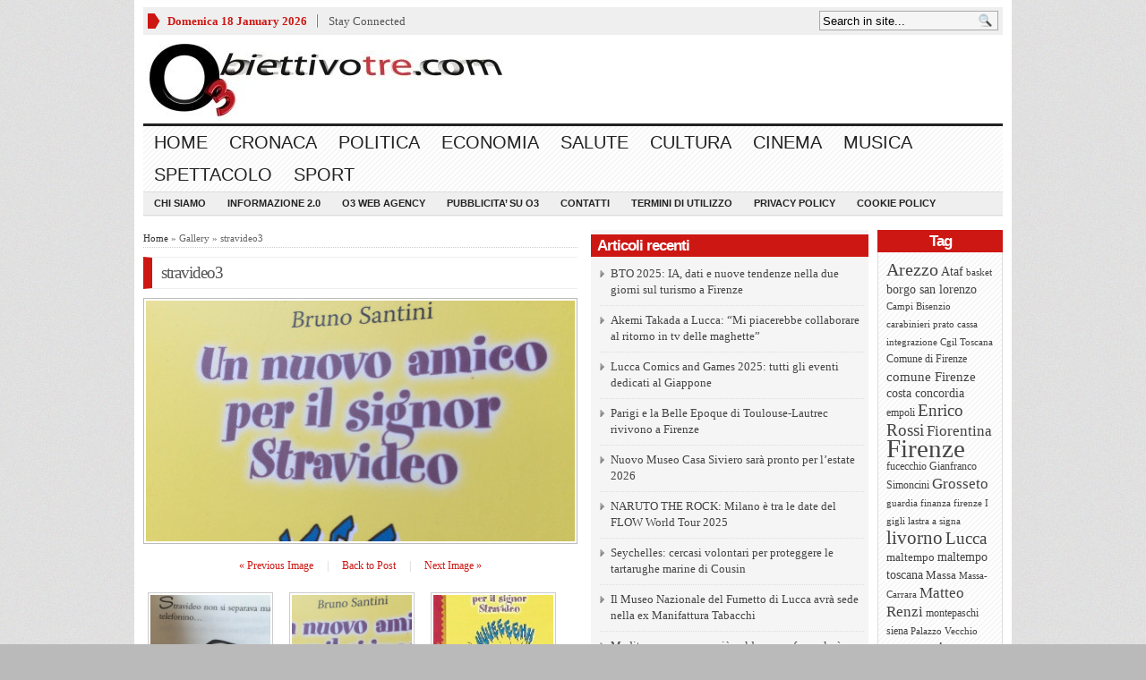

--- FILE ---
content_type: text/html; charset=UTF-8
request_url: https://www.obiettivotre.com/cultura/libri-un-nuovo-amico-per-il-signor-stravideo/attachment/stravideo3/
body_size: 18799
content:
<!DOCTYPE html PUBLIC "-//W3C//DTD XHTML 1.0 Transitional//EN" "http://www.w3.org/TR/xhtml1/DTD/xhtml1-transitional.dtd">
<html xmlns="http://www.w3.org/1999/xhtml">
<head profile="http://gmpg.org/xfn/11">

<meta property="twitter:account_id" content="4503599630123072" />

<meta http-equiv="Content-Type" content="text/html; charset=UTF-8" />

	
<title>stravideo3 - ObiettivoTre | ObiettivoTre</title>

	<link rel="stylesheet" type="text/css" media="all" href="https://www.obiettivotre.com/wp-content/themes/_wpnewspaper/style.css" />
	
	<link rel="alternate" type="application/rss+xml" title="RSS 2.0" href="http://feeds.feedburner.com/ObiettivoTre" />	
	<link rel="pingback" href="" />

	
<!-- MapPress Easy Google Maps Version:2.95.3 (https://www.mappresspro.com) -->
<meta name='robots' content='index, follow, max-image-preview:large, max-snippet:-1, max-video-preview:-1' />
	<style>img:is([sizes="auto" i], [sizes^="auto," i]) { contain-intrinsic-size: 3000px 1500px }</style>
	<!-- Start cookieyes banner --> <script id="cookieyes" type="text/javascript" src="https://cdn-cookieyes.com/client_data/2a71e0ca332973772be81ca9/script.js"></script> <!-- End cookieyes banner -->	

	<!-- This site is optimized with the Yoast SEO plugin v26.7 - https://yoast.com/wordpress/plugins/seo/ -->
	<link rel="canonical" href="https://www.obiettivotre.com/cultura/libri-un-nuovo-amico-per-il-signor-stravideo/attachment/stravideo3/" />
	<meta property="og:locale" content="it_IT" />
	<meta property="og:type" content="article" />
	<meta property="og:title" content="stravideo3 - ObiettivoTre" />
	<meta property="og:url" content="https://www.obiettivotre.com/cultura/libri-un-nuovo-amico-per-il-signor-stravideo/attachment/stravideo3/" />
	<meta property="og:site_name" content="ObiettivoTre" />
	<meta property="article:publisher" content="https://www.facebook.com/ObiettivoTre" />
	<meta property="og:image" content="https://www.obiettivotre.com/cultura/libri-un-nuovo-amico-per-il-signor-stravideo/attachment/stravideo3" />
	<meta property="og:image:width" content="480" />
	<meta property="og:image:height" content="270" />
	<meta property="og:image:type" content="image/jpeg" />
	<meta name="twitter:card" content="summary_large_image" />
	<meta name="twitter:site" content="@Obiettivotre" />
	<script type="application/ld+json" class="yoast-schema-graph">{"@context":"https://schema.org","@graph":[{"@type":"WebPage","@id":"https://www.obiettivotre.com/cultura/libri-un-nuovo-amico-per-il-signor-stravideo/attachment/stravideo3/","url":"https://www.obiettivotre.com/cultura/libri-un-nuovo-amico-per-il-signor-stravideo/attachment/stravideo3/","name":"stravideo3 - ObiettivoTre","isPartOf":{"@id":"https://www.obiettivotre.com/#website"},"primaryImageOfPage":{"@id":"https://www.obiettivotre.com/cultura/libri-un-nuovo-amico-per-il-signor-stravideo/attachment/stravideo3/#primaryimage"},"image":{"@id":"https://www.obiettivotre.com/cultura/libri-un-nuovo-amico-per-il-signor-stravideo/attachment/stravideo3/#primaryimage"},"thumbnailUrl":"https://www.obiettivotre.com/wp-content/uploads/2015/07/stravideo3.jpg","datePublished":"2015-07-03T12:32:25+00:00","breadcrumb":{"@id":"https://www.obiettivotre.com/cultura/libri-un-nuovo-amico-per-il-signor-stravideo/attachment/stravideo3/#breadcrumb"},"inLanguage":"it-IT","potentialAction":[{"@type":"ReadAction","target":["https://www.obiettivotre.com/cultura/libri-un-nuovo-amico-per-il-signor-stravideo/attachment/stravideo3/"]}]},{"@type":"ImageObject","inLanguage":"it-IT","@id":"https://www.obiettivotre.com/cultura/libri-un-nuovo-amico-per-il-signor-stravideo/attachment/stravideo3/#primaryimage","url":"https://www.obiettivotre.com/wp-content/uploads/2015/07/stravideo3.jpg","contentUrl":"https://www.obiettivotre.com/wp-content/uploads/2015/07/stravideo3.jpg","width":480,"height":270},{"@type":"BreadcrumbList","@id":"https://www.obiettivotre.com/cultura/libri-un-nuovo-amico-per-il-signor-stravideo/attachment/stravideo3/#breadcrumb","itemListElement":[{"@type":"ListItem","position":1,"name":"Home","item":"https://www.obiettivotre.com/"},{"@type":"ListItem","position":2,"name":"Libri: Un nuovo amico per il signor Stravideo","item":"https://www.obiettivotre.com/cultura/libri-un-nuovo-amico-per-il-signor-stravideo/"},{"@type":"ListItem","position":3,"name":"stravideo3"}]},{"@type":"WebSite","@id":"https://www.obiettivotre.com/#website","url":"https://www.obiettivotre.com/","name":"ObiettivoTre","description":"Notizie, video e informazione a 360&deg; dalla Toscana","publisher":{"@id":"https://www.obiettivotre.com/#organization"},"potentialAction":[{"@type":"SearchAction","target":{"@type":"EntryPoint","urlTemplate":"https://www.obiettivotre.com/?s={search_term_string}"},"query-input":{"@type":"PropertyValueSpecification","valueRequired":true,"valueName":"search_term_string"}}],"inLanguage":"it-IT"},{"@type":"Organization","@id":"https://www.obiettivotre.com/#organization","name":"Obiettivotre","url":"https://www.obiettivotre.com/","logo":{"@type":"ImageObject","inLanguage":"it-IT","@id":"https://www.obiettivotre.com/#/schema/logo/image/","url":"http://www.obiettivotre.com/wp-content/uploads/2012/02/logo_obiettivo_sito.jpg","contentUrl":"http://www.obiettivotre.com/wp-content/uploads/2012/02/logo_obiettivo_sito.jpg","width":"240","height":"99","caption":"Obiettivotre"},"image":{"@id":"https://www.obiettivotre.com/#/schema/logo/image/"},"sameAs":["https://www.facebook.com/ObiettivoTre","https://x.com/Obiettivotre"]}]}</script>
	<!-- / Yoast SEO plugin. -->


<link rel="alternate" type="application/rss+xml" title="ObiettivoTre &raquo; Feed" href="https://www.obiettivotre.com/feed/" />
<link rel="alternate" type="application/rss+xml" title="ObiettivoTre &raquo; Feed dei commenti" href="https://www.obiettivotre.com/comments/feed/" />
<link rel="alternate" type="application/rss+xml" title="ObiettivoTre &raquo; stravideo3 Feed dei commenti" href="https://www.obiettivotre.com/cultura/libri-un-nuovo-amico-per-il-signor-stravideo/attachment/stravideo3/feed/" />
<script type="text/javascript">
/* <![CDATA[ */
window._wpemojiSettings = {"baseUrl":"https:\/\/s.w.org\/images\/core\/emoji\/16.0.1\/72x72\/","ext":".png","svgUrl":"https:\/\/s.w.org\/images\/core\/emoji\/16.0.1\/svg\/","svgExt":".svg","source":{"concatemoji":"https:\/\/www.obiettivotre.com\/wp-includes\/js\/wp-emoji-release.min.js?ver=6.8.3"}};
/*! This file is auto-generated */
!function(s,n){var o,i,e;function c(e){try{var t={supportTests:e,timestamp:(new Date).valueOf()};sessionStorage.setItem(o,JSON.stringify(t))}catch(e){}}function p(e,t,n){e.clearRect(0,0,e.canvas.width,e.canvas.height),e.fillText(t,0,0);var t=new Uint32Array(e.getImageData(0,0,e.canvas.width,e.canvas.height).data),a=(e.clearRect(0,0,e.canvas.width,e.canvas.height),e.fillText(n,0,0),new Uint32Array(e.getImageData(0,0,e.canvas.width,e.canvas.height).data));return t.every(function(e,t){return e===a[t]})}function u(e,t){e.clearRect(0,0,e.canvas.width,e.canvas.height),e.fillText(t,0,0);for(var n=e.getImageData(16,16,1,1),a=0;a<n.data.length;a++)if(0!==n.data[a])return!1;return!0}function f(e,t,n,a){switch(t){case"flag":return n(e,"\ud83c\udff3\ufe0f\u200d\u26a7\ufe0f","\ud83c\udff3\ufe0f\u200b\u26a7\ufe0f")?!1:!n(e,"\ud83c\udde8\ud83c\uddf6","\ud83c\udde8\u200b\ud83c\uddf6")&&!n(e,"\ud83c\udff4\udb40\udc67\udb40\udc62\udb40\udc65\udb40\udc6e\udb40\udc67\udb40\udc7f","\ud83c\udff4\u200b\udb40\udc67\u200b\udb40\udc62\u200b\udb40\udc65\u200b\udb40\udc6e\u200b\udb40\udc67\u200b\udb40\udc7f");case"emoji":return!a(e,"\ud83e\udedf")}return!1}function g(e,t,n,a){var r="undefined"!=typeof WorkerGlobalScope&&self instanceof WorkerGlobalScope?new OffscreenCanvas(300,150):s.createElement("canvas"),o=r.getContext("2d",{willReadFrequently:!0}),i=(o.textBaseline="top",o.font="600 32px Arial",{});return e.forEach(function(e){i[e]=t(o,e,n,a)}),i}function t(e){var t=s.createElement("script");t.src=e,t.defer=!0,s.head.appendChild(t)}"undefined"!=typeof Promise&&(o="wpEmojiSettingsSupports",i=["flag","emoji"],n.supports={everything:!0,everythingExceptFlag:!0},e=new Promise(function(e){s.addEventListener("DOMContentLoaded",e,{once:!0})}),new Promise(function(t){var n=function(){try{var e=JSON.parse(sessionStorage.getItem(o));if("object"==typeof e&&"number"==typeof e.timestamp&&(new Date).valueOf()<e.timestamp+604800&&"object"==typeof e.supportTests)return e.supportTests}catch(e){}return null}();if(!n){if("undefined"!=typeof Worker&&"undefined"!=typeof OffscreenCanvas&&"undefined"!=typeof URL&&URL.createObjectURL&&"undefined"!=typeof Blob)try{var e="postMessage("+g.toString()+"("+[JSON.stringify(i),f.toString(),p.toString(),u.toString()].join(",")+"));",a=new Blob([e],{type:"text/javascript"}),r=new Worker(URL.createObjectURL(a),{name:"wpTestEmojiSupports"});return void(r.onmessage=function(e){c(n=e.data),r.terminate(),t(n)})}catch(e){}c(n=g(i,f,p,u))}t(n)}).then(function(e){for(var t in e)n.supports[t]=e[t],n.supports.everything=n.supports.everything&&n.supports[t],"flag"!==t&&(n.supports.everythingExceptFlag=n.supports.everythingExceptFlag&&n.supports[t]);n.supports.everythingExceptFlag=n.supports.everythingExceptFlag&&!n.supports.flag,n.DOMReady=!1,n.readyCallback=function(){n.DOMReady=!0}}).then(function(){return e}).then(function(){var e;n.supports.everything||(n.readyCallback(),(e=n.source||{}).concatemoji?t(e.concatemoji):e.wpemoji&&e.twemoji&&(t(e.twemoji),t(e.wpemoji)))}))}((window,document),window._wpemojiSettings);
/* ]]> */
</script>
<style id='wp-emoji-styles-inline-css' type='text/css'>

	img.wp-smiley, img.emoji {
		display: inline !important;
		border: none !important;
		box-shadow: none !important;
		height: 1em !important;
		width: 1em !important;
		margin: 0 0.07em !important;
		vertical-align: -0.1em !important;
		background: none !important;
		padding: 0 !important;
	}
</style>
<link rel='stylesheet' id='wp-block-library-css' href='https://www.obiettivotre.com/wp-includes/css/dist/block-library/style.min.css?ver=6.8.3' type='text/css' media='all' />
<style id='classic-theme-styles-inline-css' type='text/css'>
/*! This file is auto-generated */
.wp-block-button__link{color:#fff;background-color:#32373c;border-radius:9999px;box-shadow:none;text-decoration:none;padding:calc(.667em + 2px) calc(1.333em + 2px);font-size:1.125em}.wp-block-file__button{background:#32373c;color:#fff;text-decoration:none}
</style>
<link rel='stylesheet' id='mappress-leaflet-css' href='https://www.obiettivotre.com/wp-content/plugins/mappress-google-maps-for-wordpress/lib/leaflet/leaflet.css?ver=1.7.1' type='text/css' media='all' />
<link rel='stylesheet' id='mappress-css' href='https://www.obiettivotre.com/wp-content/plugins/mappress-google-maps-for-wordpress/css/mappress.css?ver=2.95.3' type='text/css' media='all' />
<style id='global-styles-inline-css' type='text/css'>
:root{--wp--preset--aspect-ratio--square: 1;--wp--preset--aspect-ratio--4-3: 4/3;--wp--preset--aspect-ratio--3-4: 3/4;--wp--preset--aspect-ratio--3-2: 3/2;--wp--preset--aspect-ratio--2-3: 2/3;--wp--preset--aspect-ratio--16-9: 16/9;--wp--preset--aspect-ratio--9-16: 9/16;--wp--preset--color--black: #000000;--wp--preset--color--cyan-bluish-gray: #abb8c3;--wp--preset--color--white: #ffffff;--wp--preset--color--pale-pink: #f78da7;--wp--preset--color--vivid-red: #cf2e2e;--wp--preset--color--luminous-vivid-orange: #ff6900;--wp--preset--color--luminous-vivid-amber: #fcb900;--wp--preset--color--light-green-cyan: #7bdcb5;--wp--preset--color--vivid-green-cyan: #00d084;--wp--preset--color--pale-cyan-blue: #8ed1fc;--wp--preset--color--vivid-cyan-blue: #0693e3;--wp--preset--color--vivid-purple: #9b51e0;--wp--preset--gradient--vivid-cyan-blue-to-vivid-purple: linear-gradient(135deg,rgba(6,147,227,1) 0%,rgb(155,81,224) 100%);--wp--preset--gradient--light-green-cyan-to-vivid-green-cyan: linear-gradient(135deg,rgb(122,220,180) 0%,rgb(0,208,130) 100%);--wp--preset--gradient--luminous-vivid-amber-to-luminous-vivid-orange: linear-gradient(135deg,rgba(252,185,0,1) 0%,rgba(255,105,0,1) 100%);--wp--preset--gradient--luminous-vivid-orange-to-vivid-red: linear-gradient(135deg,rgba(255,105,0,1) 0%,rgb(207,46,46) 100%);--wp--preset--gradient--very-light-gray-to-cyan-bluish-gray: linear-gradient(135deg,rgb(238,238,238) 0%,rgb(169,184,195) 100%);--wp--preset--gradient--cool-to-warm-spectrum: linear-gradient(135deg,rgb(74,234,220) 0%,rgb(151,120,209) 20%,rgb(207,42,186) 40%,rgb(238,44,130) 60%,rgb(251,105,98) 80%,rgb(254,248,76) 100%);--wp--preset--gradient--blush-light-purple: linear-gradient(135deg,rgb(255,206,236) 0%,rgb(152,150,240) 100%);--wp--preset--gradient--blush-bordeaux: linear-gradient(135deg,rgb(254,205,165) 0%,rgb(254,45,45) 50%,rgb(107,0,62) 100%);--wp--preset--gradient--luminous-dusk: linear-gradient(135deg,rgb(255,203,112) 0%,rgb(199,81,192) 50%,rgb(65,88,208) 100%);--wp--preset--gradient--pale-ocean: linear-gradient(135deg,rgb(255,245,203) 0%,rgb(182,227,212) 50%,rgb(51,167,181) 100%);--wp--preset--gradient--electric-grass: linear-gradient(135deg,rgb(202,248,128) 0%,rgb(113,206,126) 100%);--wp--preset--gradient--midnight: linear-gradient(135deg,rgb(2,3,129) 0%,rgb(40,116,252) 100%);--wp--preset--font-size--small: 13px;--wp--preset--font-size--medium: 20px;--wp--preset--font-size--large: 36px;--wp--preset--font-size--x-large: 42px;--wp--preset--spacing--20: 0.44rem;--wp--preset--spacing--30: 0.67rem;--wp--preset--spacing--40: 1rem;--wp--preset--spacing--50: 1.5rem;--wp--preset--spacing--60: 2.25rem;--wp--preset--spacing--70: 3.38rem;--wp--preset--spacing--80: 5.06rem;--wp--preset--shadow--natural: 6px 6px 9px rgba(0, 0, 0, 0.2);--wp--preset--shadow--deep: 12px 12px 50px rgba(0, 0, 0, 0.4);--wp--preset--shadow--sharp: 6px 6px 0px rgba(0, 0, 0, 0.2);--wp--preset--shadow--outlined: 6px 6px 0px -3px rgba(255, 255, 255, 1), 6px 6px rgba(0, 0, 0, 1);--wp--preset--shadow--crisp: 6px 6px 0px rgba(0, 0, 0, 1);}:where(.is-layout-flex){gap: 0.5em;}:where(.is-layout-grid){gap: 0.5em;}body .is-layout-flex{display: flex;}.is-layout-flex{flex-wrap: wrap;align-items: center;}.is-layout-flex > :is(*, div){margin: 0;}body .is-layout-grid{display: grid;}.is-layout-grid > :is(*, div){margin: 0;}:where(.wp-block-columns.is-layout-flex){gap: 2em;}:where(.wp-block-columns.is-layout-grid){gap: 2em;}:where(.wp-block-post-template.is-layout-flex){gap: 1.25em;}:where(.wp-block-post-template.is-layout-grid){gap: 1.25em;}.has-black-color{color: var(--wp--preset--color--black) !important;}.has-cyan-bluish-gray-color{color: var(--wp--preset--color--cyan-bluish-gray) !important;}.has-white-color{color: var(--wp--preset--color--white) !important;}.has-pale-pink-color{color: var(--wp--preset--color--pale-pink) !important;}.has-vivid-red-color{color: var(--wp--preset--color--vivid-red) !important;}.has-luminous-vivid-orange-color{color: var(--wp--preset--color--luminous-vivid-orange) !important;}.has-luminous-vivid-amber-color{color: var(--wp--preset--color--luminous-vivid-amber) !important;}.has-light-green-cyan-color{color: var(--wp--preset--color--light-green-cyan) !important;}.has-vivid-green-cyan-color{color: var(--wp--preset--color--vivid-green-cyan) !important;}.has-pale-cyan-blue-color{color: var(--wp--preset--color--pale-cyan-blue) !important;}.has-vivid-cyan-blue-color{color: var(--wp--preset--color--vivid-cyan-blue) !important;}.has-vivid-purple-color{color: var(--wp--preset--color--vivid-purple) !important;}.has-black-background-color{background-color: var(--wp--preset--color--black) !important;}.has-cyan-bluish-gray-background-color{background-color: var(--wp--preset--color--cyan-bluish-gray) !important;}.has-white-background-color{background-color: var(--wp--preset--color--white) !important;}.has-pale-pink-background-color{background-color: var(--wp--preset--color--pale-pink) !important;}.has-vivid-red-background-color{background-color: var(--wp--preset--color--vivid-red) !important;}.has-luminous-vivid-orange-background-color{background-color: var(--wp--preset--color--luminous-vivid-orange) !important;}.has-luminous-vivid-amber-background-color{background-color: var(--wp--preset--color--luminous-vivid-amber) !important;}.has-light-green-cyan-background-color{background-color: var(--wp--preset--color--light-green-cyan) !important;}.has-vivid-green-cyan-background-color{background-color: var(--wp--preset--color--vivid-green-cyan) !important;}.has-pale-cyan-blue-background-color{background-color: var(--wp--preset--color--pale-cyan-blue) !important;}.has-vivid-cyan-blue-background-color{background-color: var(--wp--preset--color--vivid-cyan-blue) !important;}.has-vivid-purple-background-color{background-color: var(--wp--preset--color--vivid-purple) !important;}.has-black-border-color{border-color: var(--wp--preset--color--black) !important;}.has-cyan-bluish-gray-border-color{border-color: var(--wp--preset--color--cyan-bluish-gray) !important;}.has-white-border-color{border-color: var(--wp--preset--color--white) !important;}.has-pale-pink-border-color{border-color: var(--wp--preset--color--pale-pink) !important;}.has-vivid-red-border-color{border-color: var(--wp--preset--color--vivid-red) !important;}.has-luminous-vivid-orange-border-color{border-color: var(--wp--preset--color--luminous-vivid-orange) !important;}.has-luminous-vivid-amber-border-color{border-color: var(--wp--preset--color--luminous-vivid-amber) !important;}.has-light-green-cyan-border-color{border-color: var(--wp--preset--color--light-green-cyan) !important;}.has-vivid-green-cyan-border-color{border-color: var(--wp--preset--color--vivid-green-cyan) !important;}.has-pale-cyan-blue-border-color{border-color: var(--wp--preset--color--pale-cyan-blue) !important;}.has-vivid-cyan-blue-border-color{border-color: var(--wp--preset--color--vivid-cyan-blue) !important;}.has-vivid-purple-border-color{border-color: var(--wp--preset--color--vivid-purple) !important;}.has-vivid-cyan-blue-to-vivid-purple-gradient-background{background: var(--wp--preset--gradient--vivid-cyan-blue-to-vivid-purple) !important;}.has-light-green-cyan-to-vivid-green-cyan-gradient-background{background: var(--wp--preset--gradient--light-green-cyan-to-vivid-green-cyan) !important;}.has-luminous-vivid-amber-to-luminous-vivid-orange-gradient-background{background: var(--wp--preset--gradient--luminous-vivid-amber-to-luminous-vivid-orange) !important;}.has-luminous-vivid-orange-to-vivid-red-gradient-background{background: var(--wp--preset--gradient--luminous-vivid-orange-to-vivid-red) !important;}.has-very-light-gray-to-cyan-bluish-gray-gradient-background{background: var(--wp--preset--gradient--very-light-gray-to-cyan-bluish-gray) !important;}.has-cool-to-warm-spectrum-gradient-background{background: var(--wp--preset--gradient--cool-to-warm-spectrum) !important;}.has-blush-light-purple-gradient-background{background: var(--wp--preset--gradient--blush-light-purple) !important;}.has-blush-bordeaux-gradient-background{background: var(--wp--preset--gradient--blush-bordeaux) !important;}.has-luminous-dusk-gradient-background{background: var(--wp--preset--gradient--luminous-dusk) !important;}.has-pale-ocean-gradient-background{background: var(--wp--preset--gradient--pale-ocean) !important;}.has-electric-grass-gradient-background{background: var(--wp--preset--gradient--electric-grass) !important;}.has-midnight-gradient-background{background: var(--wp--preset--gradient--midnight) !important;}.has-small-font-size{font-size: var(--wp--preset--font-size--small) !important;}.has-medium-font-size{font-size: var(--wp--preset--font-size--medium) !important;}.has-large-font-size{font-size: var(--wp--preset--font-size--large) !important;}.has-x-large-font-size{font-size: var(--wp--preset--font-size--x-large) !important;}
:where(.wp-block-post-template.is-layout-flex){gap: 1.25em;}:where(.wp-block-post-template.is-layout-grid){gap: 1.25em;}
:where(.wp-block-columns.is-layout-flex){gap: 2em;}:where(.wp-block-columns.is-layout-grid){gap: 2em;}
:root :where(.wp-block-pullquote){font-size: 1.5em;line-height: 1.6;}
</style>
<link rel='stylesheet' id='gabfire-widget-css-css' href='https://www.obiettivotre.com/wp-content/plugins/gabfire-widget-pack/css/style.css?ver=6.8.3' type='text/css' media='all' />
<script type="text/javascript" src="https://www.obiettivotre.com/wp-includes/js/jquery/jquery.min.js?ver=3.7.1" id="jquery-core-js"></script>
<script type="text/javascript" src="https://www.obiettivotre.com/wp-includes/js/jquery/jquery-migrate.min.js?ver=3.4.1" id="jquery-migrate-js"></script>
<script type="text/javascript" src="https://www.obiettivotre.com/wp-content/themes/_wpnewspaper/inc/js/jquery.cycle.all.min.js?ver=6.8.3" id="jcycle-js"></script>
<script type="text/javascript" src="https://www.obiettivotre.com/wp-content/themes/_wpnewspaper/inc/js/slides.min.jquery.js?ver=6.8.3" id="slides.min-js"></script>
<script type="text/javascript" src="https://www.obiettivotre.com/wp-content/themes/_wpnewspaper/inc/js/jquery.tools.min.js?ver=6.8.3" id="jquerytools-js"></script>
<script type="text/javascript" src="https://www.obiettivotre.com/wp-content/themes/_wpnewspaper/inc/js/flowplayer/flowplayer-3.2.6.min.js?ver=6.8.3" id="flowplayer-js"></script>
<script type="text/javascript" src="https://www.obiettivotre.com/wp-content/themes/_wpnewspaper/inc/js/superfish-1.4.8.js?ver=6.8.3" id="superfish-js"></script>
<link rel="https://api.w.org/" href="https://www.obiettivotre.com/wp-json/" /><link rel="alternate" title="JSON" type="application/json" href="https://www.obiettivotre.com/wp-json/wp/v2/media/124374" /><link rel="EditURI" type="application/rsd+xml" title="RSD" href="https://www.obiettivotre.com/xmlrpc.php?rsd" />
<meta name="generator" content="WordPress 6.8.3" />
<link rel='shortlink' href='https://www.obiettivotre.com/?p=124374' />
<link rel="alternate" title="oEmbed (JSON)" type="application/json+oembed" href="https://www.obiettivotre.com/wp-json/oembed/1.0/embed?url=https%3A%2F%2Fwww.obiettivotre.com%2Fcultura%2Flibri-un-nuovo-amico-per-il-signor-stravideo%2Fattachment%2Fstravideo3%2F" />
<link rel="alternate" title="oEmbed (XML)" type="text/xml+oembed" href="https://www.obiettivotre.com/wp-json/oembed/1.0/embed?url=https%3A%2F%2Fwww.obiettivotre.com%2Fcultura%2Flibri-un-nuovo-amico-per-il-signor-stravideo%2Fattachment%2Fstravideo3%2F&#038;format=xml" />
<style data-context="foundation-flickity-css">/*! Flickity v2.0.2
http://flickity.metafizzy.co
---------------------------------------------- */.flickity-enabled{position:relative}.flickity-enabled:focus{outline:0}.flickity-viewport{overflow:hidden;position:relative;height:100%}.flickity-slider{position:absolute;width:100%;height:100%}.flickity-enabled.is-draggable{-webkit-tap-highlight-color:transparent;tap-highlight-color:transparent;-webkit-user-select:none;-moz-user-select:none;-ms-user-select:none;user-select:none}.flickity-enabled.is-draggable .flickity-viewport{cursor:move;cursor:-webkit-grab;cursor:grab}.flickity-enabled.is-draggable .flickity-viewport.is-pointer-down{cursor:-webkit-grabbing;cursor:grabbing}.flickity-prev-next-button{position:absolute;top:50%;width:44px;height:44px;border:none;border-radius:50%;background:#fff;background:hsla(0,0%,100%,.75);cursor:pointer;-webkit-transform:translateY(-50%);transform:translateY(-50%)}.flickity-prev-next-button:hover{background:#fff}.flickity-prev-next-button:focus{outline:0;box-shadow:0 0 0 5px #09f}.flickity-prev-next-button:active{opacity:.6}.flickity-prev-next-button.previous{left:10px}.flickity-prev-next-button.next{right:10px}.flickity-rtl .flickity-prev-next-button.previous{left:auto;right:10px}.flickity-rtl .flickity-prev-next-button.next{right:auto;left:10px}.flickity-prev-next-button:disabled{opacity:.3;cursor:auto}.flickity-prev-next-button svg{position:absolute;left:20%;top:20%;width:60%;height:60%}.flickity-prev-next-button .arrow{fill:#333}.flickity-page-dots{position:absolute;width:100%;bottom:-25px;padding:0;margin:0;list-style:none;text-align:center;line-height:1}.flickity-rtl .flickity-page-dots{direction:rtl}.flickity-page-dots .dot{display:inline-block;width:10px;height:10px;margin:0 8px;background:#333;border-radius:50%;opacity:.25;cursor:pointer}.flickity-page-dots .dot.is-selected{opacity:1}</style><style data-context="foundation-slideout-css">.slideout-menu{position:fixed;left:0;top:0;bottom:0;right:auto;z-index:0;width:256px;overflow-y:auto;-webkit-overflow-scrolling:touch;display:none}.slideout-menu.pushit-right{left:auto;right:0}.slideout-panel{position:relative;z-index:1;will-change:transform}.slideout-open,.slideout-open .slideout-panel,.slideout-open body{overflow:hidden}.slideout-open .slideout-menu{display:block}.pushit{display:none}</style><link href="https://www.obiettivotre.com/wp-content/themes/_wpnewspaper/styles/default.css" rel="stylesheet" type="text/css" />

	<script type='text/javascript'>
	(function($) {
		$(document).ready(function() {

			//$('a[href=#top]').click(function(){	$('html, body').animate({scrollTop:0}, 'slow');	return false; });

			/* $("a[rel=gab_gallery]").fancybox({
			'transitionIn'		: 'none',
			'transitionOut'		: 'none',
			'titlePosition' 	: 'over',
			'titleFormat'       : function(title, currentArray, currentIndex, currentOpts) {
				return '<span id="fancybox-title-over">' + title  +'</span>';
			}
			});

			$(".show").fancybox({
				'titleShow'     : 'false',
				'transitionIn'      : 'fade',
				'transitionOut'     : 'fade'
			});

			$(".iframe").fancybox({
				'width'	: '75%',
				'height' : '75%',
				'autoScale'     	: false,
				'transitionIn'		: 'none',
				'transitionOut'		: 'none',
				'type'				: 'iframe'
			});					 */

			$('#featured-slider .fea-slides').cycle({
				pauseOnPagerHover: 1,
				prev:   '.fea_prev',
				next:   '.fea_next',
				pauseOnPagerHover: 1,
				fx:     'fade',
				timeout: '5',
				speed: '1',
				pager:  '#featured-nav',
				pagerAnchorBuilder: function(idx, slide) {
					// return selector string for existing anchor
					return '#featured-nav li:eq(' + idx + ') a';
				}
			});

			$('#video-slider .fea-slides').cycle({
				pauseOnPagerHover: 1,
				prev:   '.vid_prev',
				next:   '.vid_next',
				pager:  '#vid-nav',
				fx:     'fade',
				timeout: 0
			});

			$('#mid-slider .fea-slides').cycle({
				fx:     'fade',
				timeout: 0,
				prev:   '.media_prev',
				next:   '.media_next',
				pauseOnPagerHover: 1,
				pager:  '#mid-slider-pagination',
				pagerAnchorBuilder: function(idx, slide) {
					// return selector string for existing anchor
					return '#mid-slider-pagination li:eq(' + idx + ') a';
				}
			});

			$('#slides').slides({
								autoHeight: true
			});

			$("ul.tabs").tabs("div.panes > div");
			$("ul.sc_tabs").tabs("div.sc_tabs-content > div");
		});
	})(jQuery);
	</script>
<style type="text/css">.recentcomments a{display:inline !important;padding:0 !important;margin:0 !important;}</style><link rel="shortcut icon" href="https://www.obiettivotre.com/wp-content/uploads/2013/09/obiettivotre.jpg"/>
<script>
  (function(i,s,o,g,r,a,m){i['GoogleAnalyticsObject']=r;i[r]=i[r]||function(){
  (i[r].q=i[r].q||[]).push(arguments)},i[r].l=1*new Date();a=s.createElement(o),
  m=s.getElementsByTagName(o)[0];a.async=1;a.src=g;m.parentNode.insertBefore(a,m)
  })(window,document,'script','//www.google-analytics.com/analytics.js','ga');

  ga('create', 'UA-12309032-1', 'auto');
  ga('require', 'displayfeatures');
  ga('set', 'anonymizeIp', true);
  ga('send', 'pageview');

</script>
<!-- Google tag (gtag.js) -->
<script src="https://www.googletagmanager.com/gtag/js?id=G-PQTSVNMKME"></script>
<script>
  window.dataLayer = window.dataLayer || [];
  function gtag(){dataLayer.push(arguments);}
  gtag('js', new Date());

  gtag('config', 'G-PQTSVNMKME');
</script>
<style type="text/css" id="custom-background-css">
body.custom-background { background-color: #bababa; }
</style>
	<style>.ios7.web-app-mode.has-fixed header{ background-color: rgba(82,104,115,.88);}</style>	
	
		
	
		
	<!--[if lte IE 8]>
		<style type="text/css" media="screen">
			#gab_gallery .apple_overlay {border:1px solid #aaa;}
		</style>
	<![endif]-->	

<meta name="verification" content="8f3a59706d67a9ddb3c642cb9bf95399" />

</head>

<body class="attachment wp-singular attachment-template-default single single-attachment postid-124374 attachmentid-124374 attachment-jpeg custom-background wp-theme-_wpnewspaper">


<div class="wrapper">
	<div id="masthead">
		<ul class="mastheadnav dropdown">
						
				<li class="date">
					<script type="text/javascript">
						<!--
						var mydate=new Date()
						var year=mydate.getYear()
						if (year < 1000)
						year+=1900
						var day=mydate.getDay()
						var month=mydate.getMonth()
						var daym=mydate.getDate()
						if (daym<10)
						daym="0"+daym
						var dayarray=new Array("Domenica","Lunedi","Martedi","Mercoledi","Thursday","Friday","Saturday")
						var montharray=new Array("January","February","March","April","May","June","July","August","September","October","November","December")
						document.write(""+dayarray[day]+" "+daym+" "+montharray[month]+"  "+year+"")
						// -->
					</script>
				</li>
				<li><a class="show" href="#sconnected">Stay Connected</a></li>			
					</ul>
		<div class="hide">
			<div id="sconnected"> 
				<div id="search-2" class="widget widget_search"><div class="widgetinner"><form class="gab_search_style1" action="https://www.obiettivotre.com/">
	<fieldset>
		<input type="text" id="s" name="s" value="Search in site..." onfocus="if(this.value==this.defaultValue)this.value='';" onblur="if(this.value=='')this.value=this.defaultValue;"/>
		<input type="image" class="submit_style1" src="https://www.obiettivotre.com/wp-content/themes/_wpnewspaper/framework/images/search.png" alt="Search in site..." value="" /> 
	</fieldset>
</form></div></div>

		<div id="recent-posts-2" class="widget widget_recent_entries"><div class="widgetinner">
		<h3 class="widgettitle">Articoli recenti</h3>

		<ul>
											<li>
					<a href="https://www.obiettivotre.com/cronaca/bto-2025-ia-dati-e-nuove-tendenze-nella-due-giorni-sul-turismo-a-firenze/">BTO 2025: IA, dati e nuove tendenze nella due giorni sul turismo a Firenze</a>
									</li>
											<li>
					<a href="https://www.obiettivotre.com/in-primo-piano/akemi-takada-a-lucca-mi-piacerebbe-collaborare-al-ritorno-in-tv-delle-maghette/">Akemi Takada a Lucca: “Mi piacerebbe collaborare al ritorno in tv delle maghette” </a>
									</li>
											<li>
					<a href="https://www.obiettivotre.com/cultura/lucca-comics-and-games-2025-eventi-dedicati-al-giappone/">Lucca Comics and Games 2025: tutti gli eventi dedicati al Giappone</a>
									</li>
											<li>
					<a href="https://www.obiettivotre.com/cultura/parigi-e-la-belle-epoque-di-toulouse-lautrec-rivivono-a-firenze/">Parigi e la Belle Epoque di Toulouse-Lautrec rivivono a Firenze</a>
									</li>
											<li>
					<a href="https://www.obiettivotre.com/in-primo-piano/nuovo-museo-casa-siviero-sara-pronto-per-estate-2026/">Nuovo Museo Casa Siviero sarà pronto per l’estate 2026</a>
									</li>
					</ul>

		</div></div>
<div id="recent-comments-2" class="widget widget_recent_comments"><div class="widgetinner"><h3 class="widgettitle">Commenti recenti</h3>
<ul id="recentcomments"><li class="recentcomments"><span class="comment-author-link"><a href="https://it.gravatar.com/nicolettabardossi" class="url" rel="ugc external nofollow">Nicoletta Bardossi</a></span> su <a href="https://www.obiettivotre.com/salute/centrale-di-pre-ospedalizzazione-a-livorno-il-ricovero-passa-da-qui/#comment-660968">Centrale di pre-ospedalizzazione a Livorno: il ricovero passa da qui</a></li><li class="recentcomments"><span class="comment-author-link"><a href="https://it.gravatar.com/nicolettabardossi" class="url" rel="ugc external nofollow">Nicoletta Bardossi</a></span> su <a href="https://www.obiettivotre.com/salute/centrale-di-pre-ospedalizzazione-a-livorno-il-ricovero-passa-da-qui/#comment-660967">Centrale di pre-ospedalizzazione a Livorno: il ricovero passa da qui</a></li><li class="recentcomments"><span class="comment-author-link">Dr. Chiaverini Alessandro</span> su <a href="https://www.obiettivotre.com/salute/centrale-di-pre-ospedalizzazione-a-livorno-il-ricovero-passa-da-qui/#comment-660612">Centrale di pre-ospedalizzazione a Livorno: il ricovero passa da qui</a></li><li class="recentcomments"><span class="comment-author-link">Landi Letizia</span> su <a href="https://www.obiettivotre.com/salute/centrale-di-pre-ospedalizzazione-a-livorno-il-ricovero-passa-da-qui/#comment-660610">Centrale di pre-ospedalizzazione a Livorno: il ricovero passa da qui</a></li><li class="recentcomments"><span class="comment-author-link">Vittorio Fiore architetto</span> su <a href="https://www.obiettivotre.com/in-primo-piano/sting-e-trudie-festa-di-anniversario-a-il-palagio/#comment-659670">Sting e Trudie: festa di anniversario nella tenuta de Il Palagio</a></li></ul></div></div>
<div id="archives-2" class="widget widget_archive"><div class="widgetinner"><h3 class="widgettitle">Archivi</h3>

			<ul>
					<li><a href='https://www.obiettivotre.com/2025/11/'>Novembre 2025</a></li>
	<li><a href='https://www.obiettivotre.com/2025/10/'>Ottobre 2025</a></li>
	<li><a href='https://www.obiettivotre.com/2025/09/'>Settembre 2025</a></li>
	<li><a href='https://www.obiettivotre.com/2025/08/'>Agosto 2025</a></li>
	<li><a href='https://www.obiettivotre.com/2025/07/'>Luglio 2025</a></li>
	<li><a href='https://www.obiettivotre.com/2025/06/'>Giugno 2025</a></li>
	<li><a href='https://www.obiettivotre.com/2025/02/'>Febbraio 2025</a></li>
	<li><a href='https://www.obiettivotre.com/2025/01/'>Gennaio 2025</a></li>
	<li><a href='https://www.obiettivotre.com/2024/12/'>Dicembre 2024</a></li>
	<li><a href='https://www.obiettivotre.com/2024/11/'>Novembre 2024</a></li>
	<li><a href='https://www.obiettivotre.com/2024/09/'>Settembre 2024</a></li>
	<li><a href='https://www.obiettivotre.com/2024/07/'>Luglio 2024</a></li>
	<li><a href='https://www.obiettivotre.com/2024/06/'>Giugno 2024</a></li>
	<li><a href='https://www.obiettivotre.com/2024/05/'>Maggio 2024</a></li>
	<li><a href='https://www.obiettivotre.com/2023/11/'>Novembre 2023</a></li>
	<li><a href='https://www.obiettivotre.com/2023/06/'>Giugno 2023</a></li>
	<li><a href='https://www.obiettivotre.com/2023/05/'>Maggio 2023</a></li>
	<li><a href='https://www.obiettivotre.com/2023/01/'>Gennaio 2023</a></li>
	<li><a href='https://www.obiettivotre.com/2022/10/'>Ottobre 2022</a></li>
	<li><a href='https://www.obiettivotre.com/2022/08/'>Agosto 2022</a></li>
	<li><a href='https://www.obiettivotre.com/2022/07/'>Luglio 2022</a></li>
	<li><a href='https://www.obiettivotre.com/2022/06/'>Giugno 2022</a></li>
	<li><a href='https://www.obiettivotre.com/2022/04/'>Aprile 2022</a></li>
	<li><a href='https://www.obiettivotre.com/2021/10/'>Ottobre 2021</a></li>
	<li><a href='https://www.obiettivotre.com/2021/09/'>Settembre 2021</a></li>
	<li><a href='https://www.obiettivotre.com/2021/07/'>Luglio 2021</a></li>
	<li><a href='https://www.obiettivotre.com/2021/06/'>Giugno 2021</a></li>
	<li><a href='https://www.obiettivotre.com/2021/05/'>Maggio 2021</a></li>
	<li><a href='https://www.obiettivotre.com/2021/04/'>Aprile 2021</a></li>
	<li><a href='https://www.obiettivotre.com/2021/03/'>Marzo 2021</a></li>
	<li><a href='https://www.obiettivotre.com/2021/01/'>Gennaio 2021</a></li>
	<li><a href='https://www.obiettivotre.com/2020/10/'>Ottobre 2020</a></li>
	<li><a href='https://www.obiettivotre.com/2020/09/'>Settembre 2020</a></li>
	<li><a href='https://www.obiettivotre.com/2020/07/'>Luglio 2020</a></li>
	<li><a href='https://www.obiettivotre.com/2020/05/'>Maggio 2020</a></li>
	<li><a href='https://www.obiettivotre.com/2020/02/'>Febbraio 2020</a></li>
	<li><a href='https://www.obiettivotre.com/2020/01/'>Gennaio 2020</a></li>
	<li><a href='https://www.obiettivotre.com/2019/12/'>Dicembre 2019</a></li>
	<li><a href='https://www.obiettivotre.com/2019/11/'>Novembre 2019</a></li>
	<li><a href='https://www.obiettivotre.com/2019/10/'>Ottobre 2019</a></li>
	<li><a href='https://www.obiettivotre.com/2019/09/'>Settembre 2019</a></li>
	<li><a href='https://www.obiettivotre.com/2019/07/'>Luglio 2019</a></li>
	<li><a href='https://www.obiettivotre.com/2019/06/'>Giugno 2019</a></li>
	<li><a href='https://www.obiettivotre.com/2019/05/'>Maggio 2019</a></li>
	<li><a href='https://www.obiettivotre.com/2019/04/'>Aprile 2019</a></li>
	<li><a href='https://www.obiettivotre.com/2019/02/'>Febbraio 2019</a></li>
	<li><a href='https://www.obiettivotre.com/2019/01/'>Gennaio 2019</a></li>
	<li><a href='https://www.obiettivotre.com/2018/11/'>Novembre 2018</a></li>
	<li><a href='https://www.obiettivotre.com/2018/10/'>Ottobre 2018</a></li>
	<li><a href='https://www.obiettivotre.com/2018/09/'>Settembre 2018</a></li>
	<li><a href='https://www.obiettivotre.com/2018/07/'>Luglio 2018</a></li>
	<li><a href='https://www.obiettivotre.com/2018/06/'>Giugno 2018</a></li>
	<li><a href='https://www.obiettivotre.com/2018/05/'>Maggio 2018</a></li>
	<li><a href='https://www.obiettivotre.com/2018/04/'>Aprile 2018</a></li>
	<li><a href='https://www.obiettivotre.com/2018/02/'>Febbraio 2018</a></li>
	<li><a href='https://www.obiettivotre.com/2018/01/'>Gennaio 2018</a></li>
	<li><a href='https://www.obiettivotre.com/2017/12/'>Dicembre 2017</a></li>
	<li><a href='https://www.obiettivotre.com/2017/11/'>Novembre 2017</a></li>
	<li><a href='https://www.obiettivotre.com/2017/10/'>Ottobre 2017</a></li>
	<li><a href='https://www.obiettivotre.com/2017/09/'>Settembre 2017</a></li>
	<li><a href='https://www.obiettivotre.com/2017/08/'>Agosto 2017</a></li>
	<li><a href='https://www.obiettivotre.com/2017/07/'>Luglio 2017</a></li>
	<li><a href='https://www.obiettivotre.com/2017/06/'>Giugno 2017</a></li>
	<li><a href='https://www.obiettivotre.com/2017/05/'>Maggio 2017</a></li>
	<li><a href='https://www.obiettivotre.com/2017/04/'>Aprile 2017</a></li>
	<li><a href='https://www.obiettivotre.com/2017/03/'>Marzo 2017</a></li>
	<li><a href='https://www.obiettivotre.com/2017/02/'>Febbraio 2017</a></li>
	<li><a href='https://www.obiettivotre.com/2017/01/'>Gennaio 2017</a></li>
	<li><a href='https://www.obiettivotre.com/2016/12/'>Dicembre 2016</a></li>
	<li><a href='https://www.obiettivotre.com/2016/10/'>Ottobre 2016</a></li>
	<li><a href='https://www.obiettivotre.com/2016/09/'>Settembre 2016</a></li>
	<li><a href='https://www.obiettivotre.com/2016/08/'>Agosto 2016</a></li>
	<li><a href='https://www.obiettivotre.com/2016/07/'>Luglio 2016</a></li>
	<li><a href='https://www.obiettivotre.com/2016/06/'>Giugno 2016</a></li>
	<li><a href='https://www.obiettivotre.com/2016/05/'>Maggio 2016</a></li>
	<li><a href='https://www.obiettivotre.com/2016/04/'>Aprile 2016</a></li>
	<li><a href='https://www.obiettivotre.com/2016/03/'>Marzo 2016</a></li>
	<li><a href='https://www.obiettivotre.com/2016/02/'>Febbraio 2016</a></li>
	<li><a href='https://www.obiettivotre.com/2016/01/'>Gennaio 2016</a></li>
	<li><a href='https://www.obiettivotre.com/2015/12/'>Dicembre 2015</a></li>
	<li><a href='https://www.obiettivotre.com/2015/11/'>Novembre 2015</a></li>
	<li><a href='https://www.obiettivotre.com/2015/10/'>Ottobre 2015</a></li>
	<li><a href='https://www.obiettivotre.com/2015/09/'>Settembre 2015</a></li>
	<li><a href='https://www.obiettivotre.com/2015/08/'>Agosto 2015</a></li>
	<li><a href='https://www.obiettivotre.com/2015/07/'>Luglio 2015</a></li>
	<li><a href='https://www.obiettivotre.com/2015/06/'>Giugno 2015</a></li>
	<li><a href='https://www.obiettivotre.com/2015/05/'>Maggio 2015</a></li>
	<li><a href='https://www.obiettivotre.com/2015/04/'>Aprile 2015</a></li>
	<li><a href='https://www.obiettivotre.com/2015/03/'>Marzo 2015</a></li>
	<li><a href='https://www.obiettivotre.com/2015/02/'>Febbraio 2015</a></li>
	<li><a href='https://www.obiettivotre.com/2015/01/'>Gennaio 2015</a></li>
	<li><a href='https://www.obiettivotre.com/2014/12/'>Dicembre 2014</a></li>
	<li><a href='https://www.obiettivotre.com/2014/11/'>Novembre 2014</a></li>
	<li><a href='https://www.obiettivotre.com/2014/10/'>Ottobre 2014</a></li>
	<li><a href='https://www.obiettivotre.com/2014/09/'>Settembre 2014</a></li>
	<li><a href='https://www.obiettivotre.com/2014/08/'>Agosto 2014</a></li>
	<li><a href='https://www.obiettivotre.com/2014/07/'>Luglio 2014</a></li>
	<li><a href='https://www.obiettivotre.com/2014/06/'>Giugno 2014</a></li>
	<li><a href='https://www.obiettivotre.com/2014/05/'>Maggio 2014</a></li>
	<li><a href='https://www.obiettivotre.com/2014/04/'>Aprile 2014</a></li>
	<li><a href='https://www.obiettivotre.com/2014/03/'>Marzo 2014</a></li>
	<li><a href='https://www.obiettivotre.com/2014/02/'>Febbraio 2014</a></li>
	<li><a href='https://www.obiettivotre.com/2014/01/'>Gennaio 2014</a></li>
	<li><a href='https://www.obiettivotre.com/2013/12/'>Dicembre 2013</a></li>
	<li><a href='https://www.obiettivotre.com/2013/11/'>Novembre 2013</a></li>
	<li><a href='https://www.obiettivotre.com/2013/10/'>Ottobre 2013</a></li>
	<li><a href='https://www.obiettivotre.com/2013/09/'>Settembre 2013</a></li>
	<li><a href='https://www.obiettivotre.com/2013/08/'>Agosto 2013</a></li>
	<li><a href='https://www.obiettivotre.com/2013/07/'>Luglio 2013</a></li>
	<li><a href='https://www.obiettivotre.com/2013/06/'>Giugno 2013</a></li>
	<li><a href='https://www.obiettivotre.com/2013/05/'>Maggio 2013</a></li>
	<li><a href='https://www.obiettivotre.com/2013/04/'>Aprile 2013</a></li>
	<li><a href='https://www.obiettivotre.com/2013/03/'>Marzo 2013</a></li>
	<li><a href='https://www.obiettivotre.com/2013/02/'>Febbraio 2013</a></li>
	<li><a href='https://www.obiettivotre.com/2013/01/'>Gennaio 2013</a></li>
	<li><a href='https://www.obiettivotre.com/2012/12/'>Dicembre 2012</a></li>
	<li><a href='https://www.obiettivotre.com/2012/11/'>Novembre 2012</a></li>
	<li><a href='https://www.obiettivotre.com/2012/10/'>Ottobre 2012</a></li>
	<li><a href='https://www.obiettivotre.com/2012/09/'>Settembre 2012</a></li>
	<li><a href='https://www.obiettivotre.com/2012/08/'>Agosto 2012</a></li>
	<li><a href='https://www.obiettivotre.com/2012/07/'>Luglio 2012</a></li>
	<li><a href='https://www.obiettivotre.com/2012/06/'>Giugno 2012</a></li>
	<li><a href='https://www.obiettivotre.com/2012/05/'>Maggio 2012</a></li>
	<li><a href='https://www.obiettivotre.com/2012/04/'>Aprile 2012</a></li>
	<li><a href='https://www.obiettivotre.com/2012/03/'>Marzo 2012</a></li>
	<li><a href='https://www.obiettivotre.com/2012/02/'>Febbraio 2012</a></li>
	<li><a href='https://www.obiettivotre.com/2012/01/'>Gennaio 2012</a></li>
	<li><a href='https://www.obiettivotre.com/2011/12/'>Dicembre 2011</a></li>
	<li><a href='https://www.obiettivotre.com/2011/11/'>Novembre 2011</a></li>
	<li><a href='https://www.obiettivotre.com/2011/10/'>Ottobre 2011</a></li>
	<li><a href='https://www.obiettivotre.com/2011/09/'>Settembre 2011</a></li>
	<li><a href='https://www.obiettivotre.com/2011/08/'>Agosto 2011</a></li>
	<li><a href='https://www.obiettivotre.com/2011/07/'>Luglio 2011</a></li>
	<li><a href='https://www.obiettivotre.com/2011/06/'>Giugno 2011</a></li>
	<li><a href='https://www.obiettivotre.com/2011/05/'>Maggio 2011</a></li>
	<li><a href='https://www.obiettivotre.com/2011/04/'>Aprile 2011</a></li>
	<li><a href='https://www.obiettivotre.com/2011/03/'>Marzo 2011</a></li>
	<li><a href='https://www.obiettivotre.com/2011/02/'>Febbraio 2011</a></li>
	<li><a href='https://www.obiettivotre.com/2011/01/'>Gennaio 2011</a></li>
	<li><a href='https://www.obiettivotre.com/2010/12/'>Dicembre 2010</a></li>
	<li><a href='https://www.obiettivotre.com/2010/11/'>Novembre 2010</a></li>
	<li><a href='https://www.obiettivotre.com/2010/10/'>Ottobre 2010</a></li>
	<li><a href='https://www.obiettivotre.com/2010/09/'>Settembre 2010</a></li>
	<li><a href='https://www.obiettivotre.com/2010/08/'>Agosto 2010</a></li>
	<li><a href='https://www.obiettivotre.com/2010/07/'>Luglio 2010</a></li>
	<li><a href='https://www.obiettivotre.com/2010/06/'>Giugno 2010</a></li>
	<li><a href='https://www.obiettivotre.com/2010/05/'>Maggio 2010</a></li>
	<li><a href='https://www.obiettivotre.com/2010/04/'>Aprile 2010</a></li>
	<li><a href='https://www.obiettivotre.com/2010/03/'>Marzo 2010</a></li>
	<li><a href='https://www.obiettivotre.com/2010/02/'>Febbraio 2010</a></li>
	<li><a href='https://www.obiettivotre.com/2010/01/'>Gennaio 2010</a></li>
	<li><a href='https://www.obiettivotre.com/2009/12/'>Dicembre 2009</a></li>
	<li><a href='https://www.obiettivotre.com/2009/11/'>Novembre 2009</a></li>
	<li><a href='https://www.obiettivotre.com/2009/10/'>Ottobre 2009</a></li>
	<li><a href='https://www.obiettivotre.com/2009/09/'>Settembre 2009</a></li>
	<li><a href='https://www.obiettivotre.com/2009/07/'>Luglio 2009</a></li>
	<li><a href='https://www.obiettivotre.com/2009/06/'>Giugno 2009</a></li>
	<li><a href='https://www.obiettivotre.com/2009/05/'>Maggio 2009</a></li>
	<li><a href='https://www.obiettivotre.com/2009/04/'>Aprile 2009</a></li>
	<li><a href='https://www.obiettivotre.com/2009/03/'>Marzo 2009</a></li>
	<li><a href='https://www.obiettivotre.com/2008/12/'>Dicembre 2008</a></li>
			</ul>

			</div></div>
<div id="rss-2" class="widget widget_rss"><div class="widgetinner"><h3 class="widgettitle"><a class="rsswidget rss-widget-feed" href="http://feeds.feedburner.com/obiettivotre"><img class="rss-widget-icon" style="border:0" width="14" height="14" src="https://www.obiettivotre.com/wp-includes/images/rss.png" alt="RSS" loading="lazy" /></a> <a class="rsswidget rss-widget-title" href="https://www.obiettivotre.com/">RSS</a></h3>
<ul><li><a class='rsswidget' href='https://www.obiettivotre.com/cronaca/bto-2025-ia-dati-e-nuove-tendenze-nella-due-giorni-sul-turismo-a-firenze/'>BTO 2025: IA, dati e nuove tendenze nella due giorni sul turismo a Firenze</a></li><li><a class='rsswidget' href='https://www.obiettivotre.com/in-primo-piano/akemi-takada-a-lucca-mi-piacerebbe-collaborare-al-ritorno-in-tv-delle-maghette/'>Akemi Takada a Lucca: “Mi piacerebbe collaborare al ritorno in tv delle maghette” </a></li><li><a class='rsswidget' href='https://www.obiettivotre.com/cultura/lucca-comics-and-games-2025-eventi-dedicati-al-giappone/'>Lucca Comics and Games 2025: tutti gli eventi dedicati al Giappone</a></li><li><a class='rsswidget' href='https://www.obiettivotre.com/cultura/parigi-e-la-belle-epoque-di-toulouse-lautrec-rivivono-a-firenze/'>Parigi e la Belle Epoque di Toulouse-Lautrec rivivono a Firenze</a></li><li><a class='rsswidget' href='https://www.obiettivotre.com/in-primo-piano/nuovo-museo-casa-siviero-sara-pronto-per-estate-2026/'>Nuovo Museo Casa Siviero sarà pronto per l’estate 2026</a></li><li><a class='rsswidget' href='https://www.obiettivotre.com/musica-cinema-e-spettacoli/music/naruto-the-rock-milano-tra-le-date-del-flow-world-tour-2025/'>NARUTO THE ROCK: Milano è tra le date del FLOW World Tour 2025</a></li><li><a class='rsswidget' href='https://www.obiettivotre.com/in-primo-piano/seychelles-cercasi-volontari-per-proteggere-tartarughe-marine-di-cousin/'>Seychelles: cercasi volontari per proteggere le tartarughe marine di Cousin</a></li><li><a class='rsswidget' href='https://www.obiettivotre.com/cultura/il-museo-nazionale-del-fumetto-di-lucca-avra-sede-nella-ex-manifattura-tabacchi/'>Il Museo Nazionale del Fumetto di Lucca avrà sede nella ex Manifattura Tabacchi</a></li><li><a class='rsswidget' href='https://www.obiettivotre.com/in-primo-piano/mediterraneo-sempre-piu-caldo-greenpeace-report-mare-caldo-2024/'>Mediterraneo sempre più caldo: a confermarlo è Greenpeace</a></li><li><a class='rsswidget' href='https://www.obiettivotre.com/cultura/lucca-comics-and-games-2025-da-kenshiro-a-stranger-things/'>Lucca Comics and Games 2025: da Kenshiro a Stranger Things, con omaggio alla Francia</a></li></ul></div></div>
<div id="categories-2" class="widget widget_categories"><div class="widgetinner"><h3 class="widgettitle">Categorie</h3>

			<ul>
					<li class="cat-item cat-item-1815"><a href="https://www.obiettivotre.com/category/calendario/">calendario</a>
</li>
	<li class="cat-item cat-item-197"><a href="https://www.obiettivotre.com/category/musica-cinema-e-spettacoli/cinema/">Cinema</a>
</li>
	<li class="cat-item cat-item-198"><a href="https://www.obiettivotre.com/category/cronaca/">Cronaca</a>
</li>
	<li class="cat-item cat-item-199"><a href="https://www.obiettivotre.com/category/cultura/">Cultura</a>
</li>
	<li class="cat-item cat-item-382"><a href="https://www.obiettivotre.com/category/economia/">Economia</a>
</li>
	<li class="cat-item cat-item-44938"><a href="https://www.obiettivotre.com/category/eventi/">Eventi</a>
</li>
	<li class="cat-item cat-item-1091"><a href="https://www.obiettivotre.com/category/in-primo-piano/">In primo piano</a>
</li>
	<li class="cat-item cat-item-45451"><a href="https://www.obiettivotre.com/category/biblioteca-toscana/">La Biblioteca di O3</a>
</li>
	<li class="cat-item cat-item-200"><a href="https://www.obiettivotre.com/category/musica-cinema-e-spettacoli/music/">Musica</a>
</li>
	<li class="cat-item cat-item-44923"><a href="https://www.obiettivotre.com/category/musica-cinema-e-spettacoli/">Musica, cinema e spettacoli</a>
</li>
	<li class="cat-item cat-item-1092"><a href="https://www.obiettivotre.com/category/toscana-web-notizie/">O3 Web Notizie</a>
</li>
	<li class="cat-item cat-item-797"><a href="https://www.obiettivotre.com/category/ultima-ora/">O3News</a>
</li>
	<li class="cat-item cat-item-201"><a href="https://www.obiettivotre.com/category/politica/">Politica</a>
</li>
	<li class="cat-item cat-item-202"><a href="https://www.obiettivotre.com/category/salute/">Salute</a>
</li>
	<li class="cat-item cat-item-1093"><a href="https://www.obiettivotre.com/category/scopri-la-toscana/">Scopri la Toscana</a>
</li>
	<li class="cat-item cat-item-204"><a href="https://www.obiettivotre.com/category/musica-cinema-e-spettacoli/spettacolo/">Spettacolo</a>
</li>
	<li class="cat-item cat-item-205"><a href="https://www.obiettivotre.com/category/sport/">Sport</a>
</li>
	<li class="cat-item cat-item-1"><a href="https://www.obiettivotre.com/category/uncategorized/">Uncategorized</a>
</li>
	<li class="cat-item cat-item-1090"><a href="https://www.obiettivotre.com/category/video/">Video</a>
</li>
			</ul>

			</div></div>
			</div>
		</div>
		
		<div id="search">
			<form class="gab_search_style1" action="https://www.obiettivotre.com/">
	<fieldset>
		<input type="text" id="s" name="s" value="Search in site..." onfocus="if(this.value==this.defaultValue)this.value='';" onblur="if(this.value=='')this.value=this.defaultValue;"/>
		<input type="image" class="submit_style1" src="https://www.obiettivotre.com/wp-content/themes/_wpnewspaper/framework/images/search.png" alt="Search in site..." value="" /> 
	</fieldset>
</form>		</div><!-- /search -->
		<div class="clear"></div>
		
	</div><!-- /masthead -->

	<div id="header">
					
			<div class="logo" style="float:left;margin:0;padding:2px 0px 2px 2px;">	
									<h1>
						<a href="https://www.obiettivotre.com/" title="Notizie, video e informazione a 360&deg; dalla Toscana">
							<img src="https://www.obiettivotre.com/wp-content/uploads/2013/09/logo-03-400.jpg" alt="ObiettivoTre" title="ObiettivoTre"/>
						</a>
					</h1>
							</div><!-- logo -->
			
			<div class="banner">
							</div>
			
			<div class="clear"></div>
					

	</div><!-- /header -->

	<div id="mainmenu">
		<ul class="mainnav dropdown">
			<li id="menu-item-114385" class="menu-item menu-item-type-custom menu-item-object-custom menu-item-home menu-item-114385"><a href="https://www.obiettivotre.com">Home</a></li>
<li id="menu-item-114377" class="menu-item menu-item-type-taxonomy menu-item-object-category menu-item-114377"><a href="https://www.obiettivotre.com/category/cronaca/">Cronaca</a></li>
<li id="menu-item-114382" class="menu-item menu-item-type-taxonomy menu-item-object-category menu-item-114382"><a href="https://www.obiettivotre.com/category/politica/">Politica</a></li>
<li id="menu-item-114379" class="menu-item menu-item-type-taxonomy menu-item-object-category menu-item-114379"><a href="https://www.obiettivotre.com/category/economia/">Economia</a></li>
<li id="menu-item-114383" class="menu-item menu-item-type-taxonomy menu-item-object-category menu-item-114383"><a href="https://www.obiettivotre.com/category/salute/">Salute</a></li>
<li id="menu-item-114378" class="menu-item menu-item-type-taxonomy menu-item-object-category menu-item-114378"><a href="https://www.obiettivotre.com/category/cultura/">Cultura</a></li>
<li id="menu-item-114536" class="menu-item menu-item-type-taxonomy menu-item-object-category menu-item-114536"><a href="https://www.obiettivotre.com/category/musica-cinema-e-spettacoli/cinema/">Cinema</a></li>
<li id="menu-item-114537" class="menu-item menu-item-type-taxonomy menu-item-object-category menu-item-114537"><a href="https://www.obiettivotre.com/category/musica-cinema-e-spettacoli/music/">Musica</a></li>
<li id="menu-item-114538" class="menu-item menu-item-type-taxonomy menu-item-object-category menu-item-114538"><a href="https://www.obiettivotre.com/category/musica-cinema-e-spettacoli/spettacolo/">Spettacolo</a></li>
<li id="menu-item-114384" class="menu-item menu-item-type-taxonomy menu-item-object-category menu-item-114384"><a href="https://www.obiettivotre.com/category/sport/">Sport</a></li>
	
		</ul>
		<div class="clear"></div>
	</div><!-- /mainmenu -->
	
	<div id="submenu">
		<ul class="subnav dropdown">
			<li id="menu-item-114375" class="menu-item menu-item-type-post_type menu-item-object-page menu-item-has-children menu-item-114375"><a href="https://www.obiettivotre.com/chi-siamo/"><b>Chi siamo</b></a>
<ul class="sub-menu">
	<li id="menu-item-126311" class="menu-item menu-item-type-post_type menu-item-object-page menu-item-126311"><a href="https://www.obiettivotre.com/chi-siamo/nicoletta-bardossi/"><b> Nicoletta Bardossi </b></a></li>
	<li id="menu-item-126310" class="menu-item menu-item-type-post_type menu-item-object-page menu-item-126310"><a href="https://www.obiettivotre.com/chi-siamo/franca-taras/"><b> Franca Taras </b></a></li>
	<li id="menu-item-126303" class="menu-item menu-item-type-post_type menu-item-object-page menu-item-126303"><a href="https://www.obiettivotre.com/chi-siamo/ylenia-caioli/"><b> Ylenia Caioli </b></a></li>
</ul>
</li>
<li id="menu-item-114372" class="menu-item menu-item-type-post_type menu-item-object-page menu-item-114372"><a href="https://www.obiettivotre.com/informazione-2-0/"><b>Informazione 2.0</b></a></li>
<li id="menu-item-114374" class="menu-item menu-item-type-post_type menu-item-object-page menu-item-has-children menu-item-114374"><a href="https://www.obiettivotre.com/comunicazione-web-marketing-service/"><b>O3 Web Agency</b></a>
<ul class="sub-menu">
	<li id="menu-item-114376" class="menu-item menu-item-type-post_type menu-item-object-page menu-item-114376"><a href="https://www.obiettivotre.com/clienti-obiettivotre-comunicazioneonline-firenze/"><b>I nostri Clienti</b></a></li>
</ul>
</li>
<li id="menu-item-114727" class="menu-item menu-item-type-post_type menu-item-object-page menu-item-114727"><a href="https://www.obiettivotre.com/pubblicita-o3/"><b>PUBBLICITA&#8217; SU O3</b></a></li>
<li id="menu-item-114373" class="menu-item menu-item-type-post_type menu-item-object-page menu-item-114373"><a href="https://www.obiettivotre.com/contatti/"><b>Contatti</b></a></li>
<li id="menu-item-125278" class="menu-item menu-item-type-post_type menu-item-object-page menu-item-125278"><a href="https://www.obiettivotre.com/termini-di-utilizzo/">Termini di Utilizzo</a></li>
<li id="menu-item-124195" class="menu-item menu-item-type-post_type menu-item-object-page menu-item-124195"><a href="https://www.obiettivotre.com/privacy/">Privacy Policy</a></li>
<li id="menu-item-125188" class="menu-item menu-item-type-post_type menu-item-object-page menu-item-125188"><a href="https://www.obiettivotre.com/cookie-policy/">Cookie Policy</a></li>
	
		</ul>
		<div class="clear"></div>
	</div><!-- /submenu -->
	
	<div id="container">
			<div id="main">
				<span id="bcrum"><a href="https://www.obiettivotre.com">Home</a>&nbsp;&raquo;&nbsp;Gallery&nbsp;&raquo;&nbsp;stravideo3</span>

				
					<div id="post-124374" class="entry post-124374 attachment type-attachment status-inherit hentry">
						<h1 class="entry_title">
							stravideo3						</h1>

													<img src="https://www.obiettivotre.com/wp-content/uploads/2015/07/stravideo3-479x269.jpg" alt="stravideo3" class="attachment-full" />
												
						
						<div class="attachment-nav">
							<a href='https://www.obiettivotre.com/cultura/libri-un-nuovo-amico-per-il-signor-stravideo/attachment/stravideo1/'>&laquo; Previous Image</a> | <a href="https://www.obiettivotre.com/cultura/libri-un-nuovo-amico-per-il-signor-stravideo/">Back to Post</a> | <a href='https://www.obiettivotre.com/cultura/libri-un-nuovo-amico-per-il-signor-stravideo/attachment/copertina/'>Next Image &raquo;</a>						</div>
						
						<div class="gallery-icon"><a href="https://www.obiettivotre.com/cultura/libri-un-nuovo-amico-per-il-signor-stravideo/attachment/stravideo1/"><img width="150" height="150" src="https://www.obiettivotre.com/wp-content/uploads/2015/07/stravideo1-150x150.jpg" class="attachment-thumbnail size-thumbnail" alt="" decoding="async" srcset="https://www.obiettivotre.com/wp-content/uploads/2015/07/stravideo1-150x150.jpg 150w, https://www.obiettivotre.com/wp-content/uploads/2015/07/stravideo1-50x50.jpg 50w, https://www.obiettivotre.com/wp-content/uploads/2015/07/stravideo1-30x30.jpg 30w, https://www.obiettivotre.com/wp-content/uploads/2015/07/stravideo1-144x144.jpg 144w" sizes="(max-width: 150px) 100vw, 150px" /></a></div><div class="gallery-icon"><a href="https://www.obiettivotre.com/cultura/libri-un-nuovo-amico-per-il-signor-stravideo/attachment/stravideo3/"><img width="150" height="150" src="https://www.obiettivotre.com/wp-content/uploads/2015/07/stravideo3-150x150.jpg" class="attachment-thumbnail size-thumbnail" alt="" decoding="async" srcset="https://www.obiettivotre.com/wp-content/uploads/2015/07/stravideo3-150x150.jpg 150w, https://www.obiettivotre.com/wp-content/uploads/2015/07/stravideo3-50x50.jpg 50w, https://www.obiettivotre.com/wp-content/uploads/2015/07/stravideo3-30x30.jpg 30w, https://www.obiettivotre.com/wp-content/uploads/2015/07/stravideo3-144x144.jpg 144w" sizes="(max-width: 150px) 100vw, 150px" /></a></div><div class="gallery-icon"><a href="https://www.obiettivotre.com/cultura/libri-un-nuovo-amico-per-il-signor-stravideo/attachment/copertina/"><img width="150" height="150" src="https://www.obiettivotre.com/wp-content/uploads/2015/07/copertina-150x150.jpg" class="attachment-thumbnail size-thumbnail" alt="" decoding="async" srcset="https://www.obiettivotre.com/wp-content/uploads/2015/07/copertina-150x150.jpg 150w, https://www.obiettivotre.com/wp-content/uploads/2015/07/copertina-50x50.jpg 50w, https://www.obiettivotre.com/wp-content/uploads/2015/07/copertina-30x30.jpg 30w, https://www.obiettivotre.com/wp-content/uploads/2015/07/copertina-144x144.jpg 144w" sizes="(max-width: 150px) 100vw, 150px" /></a></div>						
						<div class="clear"></div>
					</div><!-- .entry -->

								
			</div><!-- #main -->
			
			<div id="sidebar">
				<div class="sidebarinner">
	<div class="sidebar_left">
	
		<div id="recent-posts-3" class="widget widget_recent_entries"><div class="widgetinner">
		<h3 class="widgettitle">Articoli recenti</h3>

		<ul>
											<li>
					<a href="https://www.obiettivotre.com/cronaca/bto-2025-ia-dati-e-nuove-tendenze-nella-due-giorni-sul-turismo-a-firenze/">BTO 2025: IA, dati e nuove tendenze nella due giorni sul turismo a Firenze</a>
									</li>
											<li>
					<a href="https://www.obiettivotre.com/in-primo-piano/akemi-takada-a-lucca-mi-piacerebbe-collaborare-al-ritorno-in-tv-delle-maghette/">Akemi Takada a Lucca: “Mi piacerebbe collaborare al ritorno in tv delle maghette” </a>
									</li>
											<li>
					<a href="https://www.obiettivotre.com/cultura/lucca-comics-and-games-2025-eventi-dedicati-al-giappone/">Lucca Comics and Games 2025: tutti gli eventi dedicati al Giappone</a>
									</li>
											<li>
					<a href="https://www.obiettivotre.com/cultura/parigi-e-la-belle-epoque-di-toulouse-lautrec-rivivono-a-firenze/">Parigi e la Belle Epoque di Toulouse-Lautrec rivivono a Firenze</a>
									</li>
											<li>
					<a href="https://www.obiettivotre.com/in-primo-piano/nuovo-museo-casa-siviero-sara-pronto-per-estate-2026/">Nuovo Museo Casa Siviero sarà pronto per l’estate 2026</a>
									</li>
											<li>
					<a href="https://www.obiettivotre.com/musica-cinema-e-spettacoli/music/naruto-the-rock-milano-tra-le-date-del-flow-world-tour-2025/">NARUTO THE ROCK: Milano è tra le date del FLOW World Tour 2025</a>
									</li>
											<li>
					<a href="https://www.obiettivotre.com/in-primo-piano/seychelles-cercasi-volontari-per-proteggere-tartarughe-marine-di-cousin/">Seychelles: cercasi volontari per proteggere le tartarughe marine di Cousin</a>
									</li>
											<li>
					<a href="https://www.obiettivotre.com/cultura/il-museo-nazionale-del-fumetto-di-lucca-avra-sede-nella-ex-manifattura-tabacchi/">Il Museo Nazionale del Fumetto di Lucca avrà sede nella ex Manifattura Tabacchi</a>
									</li>
											<li>
					<a href="https://www.obiettivotre.com/in-primo-piano/mediterraneo-sempre-piu-caldo-greenpeace-report-mare-caldo-2024/">Mediterraneo sempre più caldo: a confermarlo è Greenpeace</a>
									</li>
											<li>
					<a href="https://www.obiettivotre.com/cultura/lucca-comics-and-games-2025-da-kenshiro-a-stranger-things/">Lucca Comics and Games 2025: da Kenshiro a Stranger Things, con omaggio alla Francia</a>
									</li>
					</ul>

		</div></div>
<div id="text-9" class="widget widget_text"><div class="widgetinner"><h3 class="widgettitle">TG Traffico Toscana</h3>
			<div class="textwidget"><iframe src="//www.youtube.com/embed/videoseries?list=PLG9-WzNT_wpooH4z9F4duysHoAWodioPi" frameborder="0" allowfullscreen></iframe></div>
		</div></div>
<div id="block-2" class="widget widget_block"><div class="widgetinner"><h3 class="widgettitle">Seguici su FB</h3>
<div class="fb-page" data-href="https://www.facebook.com/ObiettivoTre/" data-width="600" data-small-header="false" data-adapt-container-width="true" data-hide-cover="false" data-show-facepile="true" data-show-posts="false"><div class="fb-xfbml-parse-ignore"><blockquote cite="https://www.facebook.com/ObiettivoTre/"><a href="https://www.facebook.com/ObiettivoTre/">ObiettivoTre</a></blockquote></div></div></div></div>
<div id="text-7" class="widget widget_text"><div class="widgetinner">			<div class="textwidget"><!-- Place this tag where you want the widget to render. -->
<div class="g-page" data-href="//plus.google.com/106442758909641490350" data-layout="landscape" data-rel="publisher"></div>

<!-- Place this tag after the last widget tag. -->
<script type="text/javascript">
  window.___gcfg = {lang: 'it'};

  (function() {
    var po = document.createElement('script'); po.type = 'text/javascript'; po.async = true;
    po.src = 'https://apis.google.com/js/plusone.js';
    var s = document.getElementsByTagName('script')[0]; s.parentNode.insertBefore(po, s);
  })();
</script></div>
		</div></div>
<div id="recent-comments-4" class="widget widget_recent_comments"><div class="widgetinner"><h3 class="widgettitle">Commenti recenti</h3>
<ul id="recentcomments-4"><li class="recentcomments"><span class="comment-author-link"><a href="https://it.gravatar.com/nicolettabardossi" class="url" rel="ugc external nofollow">Nicoletta Bardossi</a></span> su <a href="https://www.obiettivotre.com/salute/centrale-di-pre-ospedalizzazione-a-livorno-il-ricovero-passa-da-qui/#comment-660968">Centrale di pre-ospedalizzazione a Livorno: il ricovero passa da qui</a></li><li class="recentcomments"><span class="comment-author-link"><a href="https://it.gravatar.com/nicolettabardossi" class="url" rel="ugc external nofollow">Nicoletta Bardossi</a></span> su <a href="https://www.obiettivotre.com/salute/centrale-di-pre-ospedalizzazione-a-livorno-il-ricovero-passa-da-qui/#comment-660967">Centrale di pre-ospedalizzazione a Livorno: il ricovero passa da qui</a></li><li class="recentcomments"><span class="comment-author-link">Dr. Chiaverini Alessandro</span> su <a href="https://www.obiettivotre.com/salute/centrale-di-pre-ospedalizzazione-a-livorno-il-ricovero-passa-da-qui/#comment-660612">Centrale di pre-ospedalizzazione a Livorno: il ricovero passa da qui</a></li><li class="recentcomments"><span class="comment-author-link">Landi Letizia</span> su <a href="https://www.obiettivotre.com/salute/centrale-di-pre-ospedalizzazione-a-livorno-il-ricovero-passa-da-qui/#comment-660610">Centrale di pre-ospedalizzazione a Livorno: il ricovero passa da qui</a></li><li class="recentcomments"><span class="comment-author-link">Vittorio Fiore architetto</span> su <a href="https://www.obiettivotre.com/in-primo-piano/sting-e-trudie-festa-di-anniversario-a-il-palagio/#comment-659670">Sting e Trudie: festa di anniversario nella tenuta de Il Palagio</a></li><li class="recentcomments"><span class="comment-author-link">FULVIO</span> su <a href="https://www.obiettivotre.com/ultima-ora/autovelox-sulla-fi-pi-li-come-consultare-on-line-i-verbali/#comment-659137">Autovelox sulla Fi-Pi-Li: come consultare on line i verbali</a></li><li class="recentcomments"><span class="comment-author-link">Francesco</span> su <a href="https://www.obiettivotre.com/scopri-la-toscana/elba-alla-scoperta-dei-minerali-di-rio-marina/#comment-657024">Elba: alla scoperta dei minerali di Rio Marina</a></li><li class="recentcomments"><span class="comment-author-link">Fabio Rossi</span> su <a href="https://www.obiettivotre.com/salute/centrale-di-pre-ospedalizzazione-a-livorno-il-ricovero-passa-da-qui/#comment-656591">Centrale di pre-ospedalizzazione a Livorno: il ricovero passa da qui</a></li><li class="recentcomments"><span class="comment-author-link"><a href="http://www.reporterinviaggio.it" class="url" rel="ugc external nofollow">Ylenia Caioli</a></span> su <a href="https://www.obiettivotre.com/cultura/lucca-changes-2020-scalda-i-motori-e-celebra-gianni-rodari-intervista-a-emanuele-vietina/#comment-653448">Lucca Changes 2020 scalda i motori e celebra Gianni Rodari: intervista a Emanuele Vietina</a></li><li class="recentcomments"><span class="comment-author-link"><a href="http://www.reporterinviaggio.it" class="url" rel="ugc external nofollow">Ylenia Caioli</a></span> su <a href="https://www.obiettivotre.com/cultura/lucca-changes-2020-scalda-i-motori-e-celebra-gianni-rodari-intervista-a-emanuele-vietina/#comment-653447">Lucca Changes 2020 scalda i motori e celebra Gianni Rodari: intervista a Emanuele Vietina</a></li></ul></div></div>
<div id="text-3" class="widget widget_text"><div class="widgetinner">			<div class="textwidget"><a href='http://www.obiettivotre.com/pubblicita-o3/'><img src="http://www.obiettivotre.com/wp-content/uploads/2012/10/pubblicità-logo.jpg"  
alt="Pubblicità" width="280" height="78" /></a></div>
		</div></div>
<div id="gabfire_ajaxtabs-2" class="widget gabfire_ajaxtabs"><div class="widgetinner"><h3 class="widgettitle">Posts</h3>
	
			
			<script type='text/javascript'>
				(function ($) {
					$(document).ready(function () {
						$('ul.gabfire_tabs li').click(function(){
							var tab_id = $(this).attr('data-tab');

							$('ul.gabfire_tabs li').removeClass('current_tab');
							$('.gabfire_tab-content').removeClass('current_tab');

							$(this).addClass('current_tab');
							$("#"+tab_id).addClass('current_tab');
						});
					});
				})(jQuery);

			</script>
			
			<div id="light_colorscheme">
			
				<ul class="tab_titles gabfire_tabs">
					<li class="gab_firsttab current_tab" data-tab="tab-1"><a href="#first">Latest</a></li>					<li class="gab_secondtab" data-tab="tab-2"><a href="#third">Popular</a></li>					<li class="gab_thirdtab" data-tab="tab-3"><a href="#second">Comments</a></li>				</ul>

				<div class="panes">
										<div id="tab-1" class="gabfire_tab-content current_tab">
												<ul>
															<li>
									<a href="https://www.obiettivotre.com/cronaca/bto-2025-ia-dati-e-nuove-tendenze-nella-due-giorni-sul-turismo-a-firenze/" rel="bookmark"><img src="https://www.obiettivotre.com/wp-content/uploads/2025/11/bto-2025_hall-30x30.jpeg" class="" alt="BTO 2025: IA, dati e nuove tendenze nella due giorni sul turismo a Firenze" title="BTO 2025: IA, dati e nuove tendenze nella due giorni sul turismo a Firenze" /></a><a href="https://www.obiettivotre.com/cronaca/bto-2025-ia-dati-e-nuove-tendenze-nella-due-giorni-sul-turismo-a-firenze/" title="Permalink to BTO 2025: IA, dati e nuove tendenze nella due giorni sul turismo a Firenze" rel="bookmark" class="block">BTO 2025: IA, dati e nuove tendenze nella due giorni sul turismo a Firenze</a>
																			<span class="block">by <a href="https://www.obiettivotre.com/author/ylenia-caioli/" title="Articoli scritti da Ylenia Caioli" rel="author">Ylenia Caioli</a> - <a href="https://www.obiettivotre.com/cronaca/bto-2025-ia-dati-e-nuove-tendenze-nella-due-giorni-sul-turismo-a-firenze/#respond">No Comment</a></span>
																	</li>
															<li>
									<a href="https://www.obiettivotre.com/in-primo-piano/akemi-takada-a-lucca-mi-piacerebbe-collaborare-al-ritorno-in-tv-delle-maghette/" rel="bookmark"><img src="https://www.obiettivotre.com/wp-content/uploads/2025/10/akemi-takada-edited-30x30.jpeg" class="" alt="Akemi Takada a Lucca: “Mi piacerebbe collaborare al ritorno in tv delle maghette” " title="Akemi Takada a Lucca: “Mi piacerebbe collaborare al ritorno in tv delle maghette” " /></a><a href="https://www.obiettivotre.com/in-primo-piano/akemi-takada-a-lucca-mi-piacerebbe-collaborare-al-ritorno-in-tv-delle-maghette/" title="Permalink to Akemi Takada a Lucca: “Mi piacerebbe collaborare al ritorno in tv delle maghette” " rel="bookmark" class="block">Akemi Takada a Lucca: “Mi piacerebbe collaborare al ritorno in tv delle maghette” </a>
																			<span class="block">by <a href="https://www.obiettivotre.com/author/ylenia-caioli/" title="Articoli scritti da Ylenia Caioli" rel="author">Ylenia Caioli</a> - <a href="https://www.obiettivotre.com/in-primo-piano/akemi-takada-a-lucca-mi-piacerebbe-collaborare-al-ritorno-in-tv-delle-maghette/#respond">No Comment</a></span>
																	</li>
															<li>
									<a href="https://www.obiettivotre.com/cultura/lucca-comics-and-games-2025-eventi-dedicati-al-giappone/" rel="bookmark"><img src="https://www.obiettivotre.com/wp-content/uploads/2025/10/testuo-hara-a-lucca-comics-edited-30x30.png" class="" alt="Lucca Comics and Games 2025: tutti gli eventi dedicati al Giappone" title="Lucca Comics and Games 2025: tutti gli eventi dedicati al Giappone" /></a><a href="https://www.obiettivotre.com/cultura/lucca-comics-and-games-2025-eventi-dedicati-al-giappone/" title="Permalink to Lucca Comics and Games 2025: tutti gli eventi dedicati al Giappone" rel="bookmark" class="block">Lucca Comics and Games 2025: tutti gli eventi dedicati al Giappone</a>
																			<span class="block">by <a href="https://www.obiettivotre.com/author/ylenia-caioli/" title="Articoli scritti da Ylenia Caioli" rel="author">Ylenia Caioli</a> - <a href="https://www.obiettivotre.com/cultura/lucca-comics-and-games-2025-eventi-dedicati-al-giappone/#respond">No Comment</a></span>
																	</li>
															<li>
									<a href="https://www.obiettivotre.com/cultura/parigi-e-la-belle-epoque-di-toulouse-lautrec-rivivono-a-firenze/" rel="bookmark"><img src="https://www.obiettivotre.com/wp-content/uploads/2025/09/copertina-30x30.jpg" class="" alt="Parigi e la Belle Epoque di Toulouse-Lautrec rivivono a Firenze" title="Parigi e la Belle Epoque di Toulouse-Lautrec rivivono a Firenze" /></a><a href="https://www.obiettivotre.com/cultura/parigi-e-la-belle-epoque-di-toulouse-lautrec-rivivono-a-firenze/" title="Permalink to Parigi e la Belle Epoque di Toulouse-Lautrec rivivono a Firenze" rel="bookmark" class="block">Parigi e la Belle Epoque di Toulouse-Lautrec rivivono a Firenze</a>
																			<span class="block">by <a href="https://www.obiettivotre.com/author/ylenia-caioli/" title="Articoli scritti da Ylenia Caioli" rel="author">Ylenia Caioli</a> - <a href="https://www.obiettivotre.com/cultura/parigi-e-la-belle-epoque-di-toulouse-lautrec-rivivono-a-firenze/#respond">No Comment</a></span>
																	</li>
															<li>
									<a href="https://www.obiettivotre.com/in-primo-piano/nuovo-museo-casa-siviero-sara-pronto-per-estate-2026/" rel="bookmark"><img src="https://www.obiettivotre.com/wp-content/uploads/2025/09/ingresso-museo-casa-rodolfo-siviero-30x30.jpg" class="" alt="Nuovo Museo Casa Siviero sarà pronto per l’estate 2026" title="Nuovo Museo Casa Siviero sarà pronto per l’estate 2026" /></a><a href="https://www.obiettivotre.com/in-primo-piano/nuovo-museo-casa-siviero-sara-pronto-per-estate-2026/" title="Permalink to Nuovo Museo Casa Siviero sarà pronto per l’estate 2026" rel="bookmark" class="block">Nuovo Museo Casa Siviero sarà pronto per l’estate 2026</a>
																			<span class="block">by <a href="https://www.obiettivotre.com/author/ylenia-caioli/" title="Articoli scritti da Ylenia Caioli" rel="author">Ylenia Caioli</a> - <a href="https://www.obiettivotre.com/in-primo-piano/nuovo-museo-casa-siviero-sara-pronto-per-estate-2026/#respond">No Comment</a></span>
																	</li>
													</ul>
					</div>
					
										<div id="tab-2" class="gabfire_tab-content">
												<ul>
															<li>
																		<a href="https://www.obiettivotre.com/ultima-ora/autovelox-sulla-fi-pi-li-come-consultare-on-line-i-verbali/" title="Permalink to Autovelox sulla Fi-Pi-Li: come consultare on line i verbali" rel="bookmark">Autovelox sulla Fi-Pi-Li: come consultare on line i verbali</a>
																			<span class="block">by <a href="https://www.obiettivotre.com/author/franca-taras/" title="Articoli scritti da Franca Taras" rel="author">Franca Taras</a> - <a href="https://www.obiettivotre.com/ultima-ora/autovelox-sulla-fi-pi-li-come-consultare-on-line-i-verbali/#comments">16 Comments</a></span>
																	</li>
															<li>
																		<a href="https://www.obiettivotre.com/ultima-ora/nuovo-centro-per-la-procreazione-assistita-a-cortona-ar/" title="Permalink to Nuovo Centro per la Procreazione Assistita a Cortona (Ar)" rel="bookmark">Nuovo Centro per la Procreazione Assistita a Cortona (Ar)</a>
																			<span class="block">by <a href="https://www.obiettivotre.com/author/nicoletta-bardossi/" title="Articoli scritti da Nicoletta Bardossi" rel="author">Nicoletta Bardossi</a> - <a href="https://www.obiettivotre.com/ultima-ora/nuovo-centro-per-la-procreazione-assistita-a-cortona-ar/#comments">12 Comments</a></span>
																	</li>
															<li>
									<a href="https://www.obiettivotre.com/cronaca/morto-un-giovane-livornese-al-rientro-dalla-discoteca-sullaurelia-grave-un-altro/" rel="bookmark"><img src="https://www.obiettivotre.com/wp-content/themes/_wpnewspaper/timthumb.php?src=http%3A%2F%2Fwww.obiettivotre.com%2Fwp-content%2Fuploads%2F2010%2F07%2Fvolante-polizia-150x150.jpg&amp;q=90&amp;w=35&amp;h=35&amp;zc=1" class="" alt="Tre incidenti mortali nel fine settimana in Toscana" title="Tre incidenti mortali nel fine settimana in Toscana" /></a>									<a href="https://www.obiettivotre.com/cronaca/morto-un-giovane-livornese-al-rientro-dalla-discoteca-sullaurelia-grave-un-altro/" title="Permalink to Tre incidenti mortali nel fine settimana in Toscana" rel="bookmark">Tre incidenti mortali nel fine settimana in Toscana</a>
																			<span class="block">by <a href="https://www.obiettivotre.com/author/franca-taras/" title="Articoli scritti da Franca Taras" rel="author">Franca Taras</a> - <a href="https://www.obiettivotre.com/cronaca/morto-un-giovane-livornese-al-rientro-dalla-discoteca-sullaurelia-grave-un-altro/#comments">11 Comments</a></span>
																	</li>
															<li>
									<a href="https://www.obiettivotre.com/ultima-ora/a-pisa-idol-web-il-nuovo-portale-per-chi-cerca-e-offre-lavoro/" rel="bookmark"><img src="https://www.obiettivotre.com/wp-content/themes/_wpnewspaper/timthumb.php?src=http%3A%2F%2Fwww.obiettivotre.com%2Fwp-content%2Fuploads%2F2012%2F09%2Flavoro-in-toscana.jpg&amp;q=90&amp;w=35&amp;h=35&amp;zc=1" class="" alt="A Pisa “Idol Web”, il nuovo portale per chi cerca e offre lavoro" title="A Pisa “Idol Web”, il nuovo portale per chi cerca e offre lavoro" /></a>									<a href="https://www.obiettivotre.com/ultima-ora/a-pisa-idol-web-il-nuovo-portale-per-chi-cerca-e-offre-lavoro/" title="Permalink to A Pisa “Idol Web”, il nuovo portale per chi cerca e offre lavoro" rel="bookmark">A Pisa “Idol Web”, il nuovo portale per chi cerca e offre lavoro</a>
																			<span class="block">by <a href="https://www.obiettivotre.com/author/o3/" title="Articoli scritti da O3" rel="author">O3</a> - <a href="https://www.obiettivotre.com/ultima-ora/a-pisa-idol-web-il-nuovo-portale-per-chi-cerca-e-offre-lavoro/#comments">10 Comments</a></span>
																	</li>
															<li>
																		<a href="https://www.obiettivotre.com/ultima-ora/hotel-hilton-a-monteriggioni/" title="Permalink to Hotel Hilton a Monteriggioni" rel="bookmark">Hotel Hilton a Monteriggioni</a>
																			<span class="block">by <a href="https://www.obiettivotre.com/author/franca-taras/" title="Articoli scritti da Franca Taras" rel="author">Franca Taras</a> - <a href="https://www.obiettivotre.com/ultima-ora/hotel-hilton-a-monteriggioni/#comments">9 Comments</a></span>
																	</li>
													</ul>
					</div>
					
										<div id="tab-3" class="gabfire_tab-content">
												<ul>
							<li class="no-list-image"><img alt='' src='https://secure.gravatar.com/avatar/b1fa9770651c752ac0f112366a3d47ed9ffbfa97a37c1f708bde80aebcdb99d7?s=35&#038;d=identicon&#038;r=g' srcset='https://secure.gravatar.com/avatar/b1fa9770651c752ac0f112366a3d47ed9ffbfa97a37c1f708bde80aebcdb99d7?s=70&#038;d=identicon&#038;r=g 2x' class='avatar avatar-35 photo' height='35' width='35' loading='lazy' decoding='async'/><strong>Nicoletta Bardossi</strong>: <a href="https://www.obiettivotre.com/salute/centrale-di-pre-ospedalizzazione-a-livorno-il-ricovero-passa-da-qui/" rel="bookmark">Centrale di pre-ospedalizzazione a Livorno: il ricovero passa da qui</a></li><li class="no-list-image"><img alt='' src='https://secure.gravatar.com/avatar/b1fa9770651c752ac0f112366a3d47ed9ffbfa97a37c1f708bde80aebcdb99d7?s=35&#038;d=identicon&#038;r=g' srcset='https://secure.gravatar.com/avatar/b1fa9770651c752ac0f112366a3d47ed9ffbfa97a37c1f708bde80aebcdb99d7?s=70&#038;d=identicon&#038;r=g 2x' class='avatar avatar-35 photo' height='35' width='35' loading='lazy' decoding='async'/><strong>Nicoletta Bardossi</strong>: <a href="https://www.obiettivotre.com/salute/centrale-di-pre-ospedalizzazione-a-livorno-il-ricovero-passa-da-qui/" rel="bookmark">Centrale di pre-ospedalizzazione a Livorno: il ricovero passa da qui</a></li><li class="no-list-image"><img alt='' src='https://secure.gravatar.com/avatar/5c6be6aeb0034da29a05f95836ed9c43ff67e3f96443f948ae4fbab6095504ae?s=35&#038;d=identicon&#038;r=g' srcset='https://secure.gravatar.com/avatar/5c6be6aeb0034da29a05f95836ed9c43ff67e3f96443f948ae4fbab6095504ae?s=70&#038;d=identicon&#038;r=g 2x' class='avatar avatar-35 photo' height='35' width='35' loading='lazy' decoding='async'/><strong>Dr. Chiaverini Alessandro</strong>: <a href="https://www.obiettivotre.com/salute/centrale-di-pre-ospedalizzazione-a-livorno-il-ricovero-passa-da-qui/" rel="bookmark">Centrale di pre-ospedalizzazione a Livorno: il ricovero passa da qui</a></li><li class="no-list-image"><img alt='' src='https://secure.gravatar.com/avatar/3004d61c9ad475fd837947499803ffcb1a2cd3ecc0bcd5b4d94024eab6512c14?s=35&#038;d=identicon&#038;r=g' srcset='https://secure.gravatar.com/avatar/3004d61c9ad475fd837947499803ffcb1a2cd3ecc0bcd5b4d94024eab6512c14?s=70&#038;d=identicon&#038;r=g 2x' class='avatar avatar-35 photo' height='35' width='35' loading='lazy' decoding='async'/><strong>Landi Letizia</strong>: <a href="https://www.obiettivotre.com/salute/centrale-di-pre-ospedalizzazione-a-livorno-il-ricovero-passa-da-qui/" rel="bookmark">Centrale di pre-ospedalizzazione a Livorno: il ricovero passa da qui</a></li><li class="no-list-image"><img alt='' src='https://secure.gravatar.com/avatar/32228437694f38e53d027df2f22c6567cf2e05f3e548acfd4f6c27ac054fca62?s=35&#038;d=identicon&#038;r=g' srcset='https://secure.gravatar.com/avatar/32228437694f38e53d027df2f22c6567cf2e05f3e548acfd4f6c27ac054fca62?s=70&#038;d=identicon&#038;r=g 2x' class='avatar avatar-35 photo' height='35' width='35' loading='lazy' decoding='async'/><strong>Vittorio Fiore architetto</strong>: <a href="https://www.obiettivotre.com/in-primo-piano/sting-e-trudie-festa-di-anniversario-a-il-palagio/" rel="bookmark">Sting e Trudie: festa di anniversario nella tenuta de Il Palagio</a></li>						</ul>
					</div>
									</div>
				
				<div class="clear"></div>
			</div>

			<div class='clear'></div></div></div>
	</div><!-- .sidebar_left -->
	
	<div class="sidebar_right">
		<div id="tag_cloud-3" class="widget widget_tag_cloud"><div class="widgetinner"><h3 class="widgettitle">Tag</h3>
<div class="tagcloud"><a href="https://www.obiettivotre.com/tag/arezzo/" class="tag-cloud-link tag-link-250 tag-link-position-1" style="font-size: 14.866242038217pt;" aria-label="Arezzo (464 elementi)">Arezzo</a>
<a href="https://www.obiettivotre.com/tag/ataf/" class="tag-cloud-link tag-link-257 tag-link-position-2" style="font-size: 10.31847133758pt;" aria-label="Ataf (145 elementi)">Ataf</a>
<a href="https://www.obiettivotre.com/tag/basket/" class="tag-cloud-link tag-link-3202 tag-link-position-3" style="font-size: 8.0891719745223pt;" aria-label="basket (80 elementi)">basket</a>
<a href="https://www.obiettivotre.com/tag/borgo-san-lorenzo/" class="tag-cloud-link tag-link-2063 tag-link-position-4" style="font-size: 10.496815286624pt;" aria-label="borgo san lorenzo (152 elementi)">borgo san lorenzo</a>
<a href="https://www.obiettivotre.com/tag/campi-bisenzio/" class="tag-cloud-link tag-link-2028 tag-link-position-5" style="font-size: 8.1783439490446pt;" aria-label="Campi Bisenzio (83 elementi)">Campi Bisenzio</a>
<a href="https://www.obiettivotre.com/tag/carabinieri-prato/" class="tag-cloud-link tag-link-1534 tag-link-position-6" style="font-size: 8pt;" aria-label="carabinieri prato (79 elementi)">carabinieri prato</a>
<a href="https://www.obiettivotre.com/tag/cassa-integrazione/" class="tag-cloud-link tag-link-299 tag-link-position-7" style="font-size: 8.2675159235669pt;" aria-label="cassa integrazione (84 elementi)">cassa integrazione</a>
<a href="https://www.obiettivotre.com/tag/cgil-toscana/" class="tag-cloud-link tag-link-310 tag-link-position-8" style="font-size: 8.0891719745223pt;" aria-label="Cgil Toscana (81 elementi)">Cgil Toscana</a>
<a href="https://www.obiettivotre.com/tag/comune-di-firenze/" class="tag-cloud-link tag-link-332 tag-link-position-9" style="font-size: 9.2484076433121pt;" aria-label="Comune di Firenze (109 elementi)">Comune di Firenze</a>
<a href="https://www.obiettivotre.com/tag/comune-firenze/" class="tag-cloud-link tag-link-2019 tag-link-position-10" style="font-size: 11.566878980892pt;" aria-label="comune Firenze (198 elementi)">comune Firenze</a>
<a href="https://www.obiettivotre.com/tag/costa-concordia/" class="tag-cloud-link tag-link-33780 tag-link-position-11" style="font-size: 10.31847133758pt;" aria-label="costa concordia (145 elementi)">costa concordia</a>
<a href="https://www.obiettivotre.com/tag/empoli/" class="tag-cloud-link tag-link-1802 tag-link-position-12" style="font-size: 9.2484076433121pt;" aria-label="empoli (109 elementi)">empoli</a>
<a href="https://www.obiettivotre.com/tag/enrico-rossi/" class="tag-cloud-link tag-link-396 tag-link-position-13" style="font-size: 14.509554140127pt;" aria-label="Enrico Rossi (425 elementi)">Enrico Rossi</a>
<a href="https://www.obiettivotre.com/tag/fiorentina/" class="tag-cloud-link tag-link-421 tag-link-position-14" style="font-size: 12.636942675159pt;" aria-label="Fiorentina (264 elementi)">Fiorentina</a>
<a href="https://www.obiettivotre.com/tag/firenze/" class="tag-cloud-link tag-link-423 tag-link-position-15" style="font-size: 22pt;" aria-label="Firenze (2.935 elementi)">Firenze</a>
<a href="https://www.obiettivotre.com/tag/fucecchio/" class="tag-cloud-link tag-link-1771 tag-link-position-16" style="font-size: 8.8917197452229pt;" aria-label="fucecchio (98 elementi)">fucecchio</a>
<a href="https://www.obiettivotre.com/tag/gianfranco-simoncini/" class="tag-cloud-link tag-link-4200 tag-link-position-17" style="font-size: 8.8917197452229pt;" aria-label="Gianfranco Simoncini (98 elementi)">Gianfranco Simoncini</a>
<a href="https://www.obiettivotre.com/tag/grosseto/" class="tag-cloud-link tag-link-468 tag-link-position-18" style="font-size: 12.904458598726pt;" aria-label="Grosseto (279 elementi)">Grosseto</a>
<a href="https://www.obiettivotre.com/tag/guardia-finanza-firenze/" class="tag-cloud-link tag-link-7424 tag-link-position-19" style="font-size: 8.6242038216561pt;" aria-label="guardia finanza firenze (93 elementi)">guardia finanza firenze</a>
<a href="https://www.obiettivotre.com/tag/i-gigli/" class="tag-cloud-link tag-link-8695 tag-link-position-20" style="font-size: 8pt;" aria-label="I gigli (78 elementi)">I gigli</a>
<a href="https://www.obiettivotre.com/tag/lastra-a-signa/" class="tag-cloud-link tag-link-1984 tag-link-position-21" style="font-size: 8.5350318471338pt;" aria-label="lastra a signa (91 elementi)">lastra a signa</a>
<a href="https://www.obiettivotre.com/tag/livorno/" class="tag-cloud-link tag-link-100 tag-link-position-22" style="font-size: 15.40127388535pt;" aria-label="livorno (532 elementi)">livorno</a>
<a href="https://www.obiettivotre.com/tag/lucca/" class="tag-cloud-link tag-link-520 tag-link-position-23" style="font-size: 13.885350318471pt;" aria-label="Lucca (361 elementi)">Lucca</a>
<a href="https://www.obiettivotre.com/tag/maltempo/" class="tag-cloud-link tag-link-2654 tag-link-position-24" style="font-size: 9.6050955414013pt;" aria-label="maltempo (119 elementi)">maltempo</a>
<a href="https://www.obiettivotre.com/tag/maltempo-toscana/" class="tag-cloud-link tag-link-1603 tag-link-position-25" style="font-size: 10.140127388535pt;" aria-label="maltempo toscana (137 elementi)">maltempo toscana</a>
<a href="https://www.obiettivotre.com/tag/massa/" class="tag-cloud-link tag-link-536 tag-link-position-26" style="font-size: 9.6050955414013pt;" aria-label="Massa (120 elementi)">Massa</a>
<a href="https://www.obiettivotre.com/tag/massa-carrara/" class="tag-cloud-link tag-link-538 tag-link-position-27" style="font-size: 8.5350318471338pt;" aria-label="Massa-Carrara (90 elementi)">Massa-Carrara</a>
<a href="https://www.obiettivotre.com/tag/matteo-renzi/" class="tag-cloud-link tag-link-540 tag-link-position-28" style="font-size: 12.636942675159pt;" aria-label="Matteo Renzi (260 elementi)">Matteo Renzi</a>
<a href="https://www.obiettivotre.com/tag/montepaschi-siena/" class="tag-cloud-link tag-link-1747 tag-link-position-29" style="font-size: 9.2484076433121pt;" aria-label="montepaschi siena (109 elementi)">montepaschi siena</a>
<a href="https://www.obiettivotre.com/tag/palazzo-vecchio/" class="tag-cloud-link tag-link-599 tag-link-position-30" style="font-size: 8.6242038216561pt;" aria-label="Palazzo Vecchio (93 elementi)">Palazzo Vecchio</a>
<a href="https://www.obiettivotre.com/tag/piombino/" class="tag-cloud-link tag-link-2267 tag-link-position-31" style="font-size: 8pt;" aria-label="piombino (79 elementi)">piombino</a>
<a href="https://www.obiettivotre.com/tag/pisa/" class="tag-cloud-link tag-link-134 tag-link-position-32" style="font-size: 14.866242038217pt;" aria-label="pisa (471 elementi)">pisa</a>
<a href="https://www.obiettivotre.com/tag/pistoia/" class="tag-cloud-link tag-link-631 tag-link-position-33" style="font-size: 12.904458598726pt;" aria-label="Pistoia (278 elementi)">Pistoia</a>
<a href="https://www.obiettivotre.com/tag/polizia-firenze/" class="tag-cloud-link tag-link-10164 tag-link-position-34" style="font-size: 11.477707006369pt;" aria-label="polizia firenze (192 elementi)">polizia firenze</a>
<a href="https://www.obiettivotre.com/tag/prato/" class="tag-cloud-link tag-link-639 tag-link-position-35" style="font-size: 14.866242038217pt;" aria-label="Prato (468 elementi)">Prato</a>
<a href="https://www.obiettivotre.com/tag/provincia-di-firenze/" class="tag-cloud-link tag-link-989 tag-link-position-36" style="font-size: 10.050955414013pt;" aria-label="Provincia di Firenze (135 elementi)">Provincia di Firenze</a>
<a href="https://www.obiettivotre.com/tag/provincia-firenze/" class="tag-cloud-link tag-link-1407 tag-link-position-37" style="font-size: 12.101910828025pt;" aria-label="provincia firenze (227 elementi)">provincia firenze</a>
<a href="https://www.obiettivotre.com/tag/regione-toscana/" class="tag-cloud-link tag-link-993 tag-link-position-38" style="font-size: 18.076433121019pt;" aria-label="Regione Toscana (1.059 elementi)">Regione Toscana</a>
<a href="https://www.obiettivotre.com/tag/scandicci/" class="tag-cloud-link tag-link-698 tag-link-position-39" style="font-size: 9.1592356687898pt;" aria-label="Scandicci (105 elementi)">Scandicci</a>
<a href="https://www.obiettivotre.com/tag/sciopero/" class="tag-cloud-link tag-link-700 tag-link-position-40" style="font-size: 8.0891719745223pt;" aria-label="sciopero (81 elementi)">sciopero</a>
<a href="https://www.obiettivotre.com/tag/sesto-fiorentino/" class="tag-cloud-link tag-link-707 tag-link-position-41" style="font-size: 8.0891719745223pt;" aria-label="Sesto Fiorentino (81 elementi)">Sesto Fiorentino</a>
<a href="https://www.obiettivotre.com/tag/siena/" class="tag-cloud-link tag-link-716 tag-link-position-42" style="font-size: 15.044585987261pt;" aria-label="Siena (488 elementi)">Siena</a>
<a href="https://www.obiettivotre.com/tag/toscana/" class="tag-cloud-link tag-link-753 tag-link-position-43" style="font-size: 19.503184713376pt;" aria-label="Toscana (1.558 elementi)">Toscana</a>
<a href="https://www.obiettivotre.com/tag/turismo/" class="tag-cloud-link tag-link-174 tag-link-position-44" style="font-size: 8.4458598726115pt;" aria-label="turismo (89 elementi)">turismo</a>
<a href="https://www.obiettivotre.com/tag/viareggio/" class="tag-cloud-link tag-link-778 tag-link-position-45" style="font-size: 9.4267515923567pt;" aria-label="Viareggio (113 elementi)">Viareggio</a></div>
</div></div>
	</div><!-- .sidebar_right -->
	<div class="clear"></div>
</div><!-- .sidebarinner -->			</div><!-- #Sidebar -->
			<div class="clear"></div>
	</div><!-- #Container -->

</div><!-- wrapper -->


<div id="footer">
	<ul class="footercats">
		<li id="menu-item-114390" class="menu-item menu-item-type-taxonomy menu-item-object-category menu-item-114390"><a href="https://www.obiettivotre.com/category/in-primo-piano/">In primo piano</a></li>
<li id="menu-item-114394" class="menu-item menu-item-type-taxonomy menu-item-object-category menu-item-114394"><a href="https://www.obiettivotre.com/category/ultima-ora/">O3News</a></li>
<li id="menu-item-114386" class="menu-item menu-item-type-taxonomy menu-item-object-category menu-item-114386"><a href="https://www.obiettivotre.com/category/cronaca/">Cronaca</a></li>
<li id="menu-item-114395" class="menu-item menu-item-type-taxonomy menu-item-object-category menu-item-114395"><a href="https://www.obiettivotre.com/category/politica/">Politica</a></li>
<li id="menu-item-114388" class="menu-item menu-item-type-taxonomy menu-item-object-category menu-item-114388"><a href="https://www.obiettivotre.com/category/economia/">Economia</a></li>
<li id="menu-item-114397" class="menu-item menu-item-type-taxonomy menu-item-object-category menu-item-114397"><a href="https://www.obiettivotre.com/category/salute/">Salute</a></li>
<li id="menu-item-114387" class="menu-item menu-item-type-taxonomy menu-item-object-category menu-item-114387"><a href="https://www.obiettivotre.com/category/cultura/">Cultura</a></li>
<li id="menu-item-114391" class="menu-item menu-item-type-taxonomy menu-item-object-category menu-item-114391"><a href="https://www.obiettivotre.com/category/musica-cinema-e-spettacoli/cinema/">Cinema</a></li>
<li id="menu-item-114392" class="menu-item menu-item-type-taxonomy menu-item-object-category menu-item-114392"><a href="https://www.obiettivotre.com/category/musica-cinema-e-spettacoli/music/">Musica</a></li>
<li id="menu-item-114393" class="menu-item menu-item-type-taxonomy menu-item-object-category menu-item-114393"><a href="https://www.obiettivotre.com/category/musica-cinema-e-spettacoli/spettacolo/">Spettacolo</a></li>
<li id="menu-item-114399" class="menu-item menu-item-type-taxonomy menu-item-object-category menu-item-114399"><a href="https://www.obiettivotre.com/category/sport/">Sport</a></li>
<li id="menu-item-114398" class="menu-item menu-item-type-taxonomy menu-item-object-category menu-item-114398"><a href="https://www.obiettivotre.com/category/scopri-la-toscana/">Scopri la Toscana</a></li>
<li id="menu-item-114681" class="menu-item menu-item-type-taxonomy menu-item-object-category menu-item-114681"><a href="https://www.obiettivotre.com/category/eventi/">Eventi</a></li>
<li id="menu-item-114400" class="menu-item menu-item-type-taxonomy menu-item-object-category menu-item-114400"><a href="https://www.obiettivotre.com/category/toscana-web-notizie/">O3 Web Notizie</a></li>
<li id="menu-item-114401" class="menu-item menu-item-type-taxonomy menu-item-object-category menu-item-114401"><a href="https://www.obiettivotre.com/category/video/">Video</a></li>
<li id="menu-item-124766" class="menu-item menu-item-type-taxonomy menu-item-object-category menu-item-124766"><a href="https://www.obiettivotre.com/category/biblioteca-toscana/">La Biblioteca di O3</a></li>
	
	</ul>
	<div class="clear"></div>

	<ul class="footerpages">
		<li id="menu-item-114402" class="menu-item menu-item-type-custom menu-item-object-custom menu-item-home menu-item-114402"><a href="https://www.obiettivotre.com">Home</a></li>
<li id="menu-item-114403" class="menu-item menu-item-type-post_type menu-item-object-page menu-item-114403"><a href="https://www.obiettivotre.com/chi-siamo/"><b>Chi siamo</b></a></li>
<li id="menu-item-114406" class="menu-item menu-item-type-post_type menu-item-object-page menu-item-114406"><a href="https://www.obiettivotre.com/informazione-2-0/"><b>Informazione 2.0</b></a></li>
<li id="menu-item-114404" class="menu-item menu-item-type-post_type menu-item-object-page menu-item-has-children menu-item-114404"><a href="https://www.obiettivotre.com/comunicazione-web-marketing-service/"><b>O3 Web Agency</b></a>
<ul class="sub-menu">
	<li id="menu-item-114405" class="menu-item menu-item-type-post_type menu-item-object-page menu-item-114405"><a href="https://www.obiettivotre.com/clienti-obiettivotre-comunicazioneonline-firenze/"><b>I nostri Clienti</b></a></li>
</ul>
</li>
<li id="menu-item-114735" class="menu-item menu-item-type-post_type menu-item-object-page menu-item-114735"><a href="https://www.obiettivotre.com/pubblicita-o3/"><b>Pubblicità su O3</b></a></li>
<li id="menu-item-114407" class="menu-item menu-item-type-post_type menu-item-object-page menu-item-114407"><a href="https://www.obiettivotre.com/contatti/"><b>Contatti</b></a></li>
<li id="menu-item-125277" class="menu-item menu-item-type-post_type menu-item-object-page menu-item-125277"><a href="https://www.obiettivotre.com/termini-di-utilizzo/">Termini di Utilizzo</a></li>
<li id="menu-item-124196" class="menu-item menu-item-type-post_type menu-item-object-page menu-item-124196"><a href="https://www.obiettivotre.com/privacy/">Privacy Policy</a></li>
<li id="menu-item-125189" class="menu-item menu-item-type-post_type menu-item-object-page menu-item-125189"><a href="https://www.obiettivotre.com/cookie-policy/">Cookie Policy</a></li>
	
	</ul>
	
	<div class="clear"></div>
			
	<div id="footer_meta">
		<p class="footer-left-text">	
			<strong>STUDIO ASSOCIATO OBIETTIVOTRE</strong>
<br>Testata registrata presso il Tribunale di Firenze n.5885<br>
Viale Volta 26 - Firenze<br>
Partita Iva 05993030484
		</p>
		
		<p class="footer-right-text">
			<div id="mailfooter"><strong>CONTATTACI</strong><BR> Redazione: <a href="mailto:obiettivotre@gmail.com">obiettivotre@gmail.com</a></div>
Pubblicità: <a href="mailto:obiettivotre@gmail.com">obiettivotre@gmail.com</a> 
PEC : <a href="mailto:obiettivotre@pec.obiettivotre.com">obiettivotre@pec.obiettivotre.com</a><BR>
<a href="http://www.linkedin.com/companies/obiettivotre" target="_blank"><img src="http://icons.iconarchive.com/icons/graphics-vibe/classic-3d-social/32/linkedin-icon.png"></a>
				<a href="https://www.facebook.com/ObiettivoTre" target="_blank"><img src="http://icons.iconarchive.com/icons/yootheme/social-bookmark/32/social-facebook-box-blue-icon.png"></a>
				<a href="http://twitter.com/ObiettivoTre" target="_blank"><img src="http://icons.iconarchive.com/icons/yootheme/social-bookmark/32/social-twitter-box-blue-icon.png"></a>
				
				<a href="http://www.youtube.com/obiettivotre" target="_blank"><img src="http://icons.iconarchive.com/icons/marcus-roberto/google-play/32/YouTube-icon.png"></a>
				<a href="http://www.flickr.com/photos/obiettivotre" target="_blank"><img src="https://icons.iconarchive.com/icons/simekonelove/modern-web/32/flickr-icon.png"></a>
				<a href="http://friendfeed.com/obiettivotre" target="_blank"><img src="http://icons.iconarchive.com/icons/artbees/social-networks-pro/32/FriendFeed-icon.png"></a>
                                <a href="https://plus.google.com/106442758909641490350/?prsrc=3" style="text-decoration: none"><img src="https://ssl.gstatic.com/images/icons/gplus-32.png" width="32" height="32" style="border: 0" /></a><BR>

<div align="right"><strong>RINGRAZIAMENTI</strong><BR>
obiettivositoweb
<BR>
<a href="http://www.emmetek.com/" target="_blank">Emmetek Solution</a></div>			<a href="http://wordpress.org/" title="Semantic Personal Publishing Platform" rel="generator">Powered by WordPress</a> - 
			Designed by <a href="http://www.gabfirethemes.com/" title="Premium WordPress Themes">Gabfire Themes</a> 
			<script type="speculationrules">
{"prefetch":[{"source":"document","where":{"and":[{"href_matches":"\/*"},{"not":{"href_matches":["\/wp-*.php","\/wp-admin\/*","\/wp-content\/uploads\/*","\/wp-content\/*","\/wp-content\/plugins\/*","\/wp-content\/themes\/_wpnewspaper\/*","\/*\\?(.+)"]}},{"not":{"selector_matches":"a[rel~=\"nofollow\"]"}},{"not":{"selector_matches":".no-prefetch, .no-prefetch a"}}]},"eagerness":"conservative"}]}
</script>
        <script>
		jQuery.noConflict()(function($){
			$(document).ready(function(){
				$("#submit").click(function(e){
				   if (!$('.privacyBox').prop('checked')){
						e.preventDefault();
						alert('Devi accettare la Privacy policy ....');
						return false;
				   }
				});
			});
		});
        </script>
        <!-- Powered by WPtouch: 4.3.62 -->
	<div id="fb-root"></div>
	<script type='text/javascript'>
	<!--
	(function(d, s, id) {
	  var js, fjs = d.getElementsByTagName(s)[0];
	  if (d.getElementById(id)) return;
	  js = d.createElement(s); js.id = id;
	  js.src = "//connect.facebook.net/it_IT/all.js#xfbml=1";
	  fjs.parentNode.insertBefore(js, fjs);
	}(document, 'script', 'facebook-jssdk'));
	// -->
	</script>
				<div id="fb-root"></div>
				<script async defer crossorigin="anonymous" src=https: //connect.facebook.net/it_IT/sdk.js#xfbml=1&version=v18.0 nonce="faYKeRjo"></script>

	            <script>!function(d,s,id){var js,fjs=d.getElementsByTagName(s)[0],p=/^http:/.test(d.location)?'http':'https';if(!d.getElementById(id)){js=d.createElement(s);js.id=id;js.src=p+'://platform.twitter.com/widgets.js';fjs.parentNode.insertBefore(js,fjs);}}(document, 'script', 'twitter-wjs');</script>
	            <script type="text/javascript" src=https://platform.linkedin.com/in.js></script>
	            		</p>
		<div class="clear"></div>
	</div>
</div><!-- /footer -->	

</body>
</html>
<!--
Performance optimized by W3 Total Cache. Learn more: https://www.boldgrid.com/w3-total-cache/?utm_source=w3tc&utm_medium=footer_comment&utm_campaign=free_plugin

Page Caching using Disk: Enhanced 
Minified using Disk

Served from: www.obiettivotre.com @ 2026-01-18 17:57:03 by W3 Total Cache
-->

--- FILE ---
content_type: text/html; charset=utf-8
request_url: https://accounts.google.com/o/oauth2/postmessageRelay?parent=https%3A%2F%2Fwww.obiettivotre.com&jsh=m%3B%2F_%2Fscs%2Fabc-static%2F_%2Fjs%2Fk%3Dgapi.lb.en.OE6tiwO4KJo.O%2Fd%3D1%2Frs%3DAHpOoo_Itz6IAL6GO-n8kgAepm47TBsg1Q%2Fm%3D__features__
body_size: 164
content:
<!DOCTYPE html><html><head><title></title><meta http-equiv="content-type" content="text/html; charset=utf-8"><meta http-equiv="X-UA-Compatible" content="IE=edge"><meta name="viewport" content="width=device-width, initial-scale=1, minimum-scale=1, maximum-scale=1, user-scalable=0"><script src='https://ssl.gstatic.com/accounts/o/2580342461-postmessagerelay.js' nonce="zhuT_AGKJ_uzEWOW7CEV9A"></script></head><body><script type="text/javascript" src="https://apis.google.com/js/rpc:shindig_random.js?onload=init" nonce="zhuT_AGKJ_uzEWOW7CEV9A"></script></body></html>